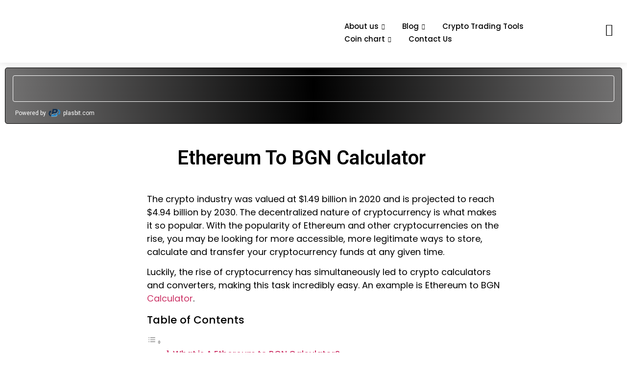

--- FILE ---
content_type: text/html; charset=UTF-8
request_url: https://cryptotradingtools.com/ethereum-to-bgn-calculator/
body_size: 24323
content:
<!doctype html>
<html lang="en-US" prefix="og: https://ogp.me/ns#">
<head>
	<meta charset="UTF-8">
	<meta name="viewport" content="width=device-width, initial-scale=1">
	<link rel="profile" href="//gmpg.org/xfn/11">
	
<!-- Search Engine Optimization by Rank Math - https://rankmath.com/ -->
<title>Ethereum To BGN Calculator | crypto trading tools</title><style id="rocket-critical-css">html{line-height:1.15;-webkit-text-size-adjust:100%}*,:after,:before{box-sizing:border-box}body{margin:0;font-family:-apple-system,BlinkMacSystemFont,Segoe UI,Roboto,Helvetica Neue,Arial,Noto Sans,sans-serif,Apple Color Emoji,Segoe UI Emoji,Segoe UI Symbol,Noto Color Emoji;font-size:1rem;font-weight:400;line-height:1.5;color:#333;background-color:#fff;-webkit-font-smoothing:antialiased;-moz-osx-font-smoothing:grayscale}h1,h2{margin-block-start:.5rem;margin-block-end:1rem;font-family:inherit;font-weight:500;line-height:1.2;color:inherit}h1{font-size:2.5rem}h2{font-size:2rem}p{margin-block-start:0;margin-block-end:.9rem}a{background-color:transparent;text-decoration:none;color:#c36}img{border-style:none;height:auto;max-width:100%}button{font-family:inherit;font-size:1rem;line-height:1.5;margin:0}button{overflow:visible}button{text-transform:none}[type=button],button{width:auto;-webkit-appearance:button}[type=button],button{display:inline-block;font-weight:400;color:#c36;text-align:center;white-space:nowrap;background-color:transparent;border:1px solid #c36;padding:.5rem 1rem;font-size:1rem;border-radius:3px}::-webkit-file-upload-button{-webkit-appearance:button;font:inherit}li,ol,ul{margin-block-start:0;margin-block-end:0;border:0;outline:0;font-size:100%;vertical-align:baseline;background:transparent}.aligncenter{clear:both;display:block;margin-left:auto;margin-right:auto}.screen-reader-text{clip:rect(1px,1px,1px,1px);height:1px;overflow:hidden;position:absolute!important;width:1px;word-wrap:normal!important}.screen-reader-text{position:absolute;top:-10000em;width:1px;height:1px;margin:-1px;padding:0;overflow:hidden;clip:rect(0,0,0,0);border:0}.elementor *,.elementor :after,.elementor :before{box-sizing:border-box}.elementor a{box-shadow:none;text-decoration:none}.elementor img{height:auto;max-width:100%;border:none;border-radius:0;box-shadow:none}.elementor-widget-wrap .elementor-element.elementor-widget__width-initial{max-width:100%}.elementor-element{--flex-direction:initial;--flex-wrap:initial;--justify-content:initial;--align-items:initial;--align-content:initial;--gap:initial;--flex-basis:initial;--flex-grow:initial;--flex-shrink:initial;--order:initial;--align-self:initial;flex-basis:var(--flex-basis);flex-grow:var(--flex-grow);flex-shrink:var(--flex-shrink);order:var(--order);align-self:var(--align-self)}:root{--page-title-display:block}.elementor-section{position:relative}.elementor-section .elementor-container{display:flex;margin-right:auto;margin-left:auto;position:relative}@media (max-width:1024px){.elementor-section .elementor-container{flex-wrap:wrap}}.elementor-section.elementor-section-boxed>.elementor-container{max-width:1140px}.elementor-widget-wrap{position:relative;width:100%;flex-wrap:wrap;align-content:flex-start}.elementor:not(.elementor-bc-flex-widget) .elementor-widget-wrap{display:flex}.elementor-widget-wrap>.elementor-element{width:100%}.elementor-widget{position:relative}.elementor-widget:not(:last-child){margin-bottom:20px}.elementor-column{position:relative;min-height:1px;display:flex}.elementor-column-gap-default>.elementor-column>.elementor-element-populated{padding:10px}@media (min-width:768px){.elementor-column.elementor-col-16{width:16.666%}.elementor-column.elementor-col-66{width:66.666%}.elementor-column.elementor-col-100{width:100%}}@media (max-width:767px){.elementor-column{width:100%}}.elementor-icon{display:inline-block;line-height:1;color:#69727d;font-size:50px;text-align:center}.elementor-icon i{width:1em;height:1em;position:relative;display:block}.elementor-icon i:before{position:absolute;left:50%;transform:translateX(-50%)}.elementor-element{--swiper-theme-color:#000;--swiper-navigation-size:44px;--swiper-pagination-bullet-size:6px;--swiper-pagination-bullet-horizontal-gap:6px}@media (max-width:767px){.elementor .elementor-hidden-mobile{display:none}}@media (min-width:768px) and (max-width:1024px){.elementor .elementor-hidden-tablet{display:none}}@font-face{font-family:elementskit;src:url(https://cryptotradingtools.com/wp-content/plugins/elementskit-lite/modules/elementskit-icon-pack/assets/fonts/elementskit.woff?y24e1e) format("woff");font-weight:400;font-style:normal;font-display:swap}.ekit-wid-con .icon,.ekit-wid-con .icon::before,.icon,.icon::before{font-family:elementskit!important;speak:none;font-style:normal;font-weight:400;font-variant:normal;text-transform:none;line-height:1;-webkit-font-smoothing:antialiased;-moz-osx-font-smoothing:grayscale}.ekit-wid-con .icon.icon-down-arrow1::before,.icon.icon-down-arrow1::before{content:"\e994"}:focus{outline:0}button::-moz-focus-inner{padding:0;border:0}.elementskit-menu-container{z-index:10000}.elementskit-dropdown li{position:relative}.elementskit-navbar-nav-default .elementskit-navbar-nav{padding-left:0;margin-bottom:0;list-style:none;margin-left:0}.elementskit-navbar-nav-default .elementskit-navbar-nav>li{position:relative}.elementskit-navbar-nav-default .elementskit-navbar-nav>li>a{height:100%;display:-webkit-box;display:-ms-flexbox;display:flex;-webkit-box-align:center;-ms-flex-align:center;align-items:center;text-decoration:none}.elementskit-navbar-nav-default .elementskit-navbar-nav>li.elementskit-megamenu-has{position:static}.elementskit-navbar-nav-default .elementskit-navbar-nav>li>a{text-transform:none;font-weight:500;letter-spacing:normal}.elementskit-navbar-nav-default .elementskit-dropdown{border-top:1px solid #dadada;border-left:1px solid #dadada;border-bottom:1px solid #dadada;border-right:1px solid #dadada;background-color:#f4f4f4;border-bottom-right-radius:0;border-bottom-left-radius:0;border-top-right-radius:0;border-top-left-radius:0;padding-left:0;list-style:none;opacity:0;visibility:hidden}.elementskit-navbar-nav-default .elementskit-submenu-panel>li>a{display:block;padding-top:15px;padding-left:10px;padding-bottom:15px;padding-right:10px;color:#000;font-weight:400;font-size:14px}.elementskit-navbar-nav-default .elementskit-megamenu-panel{width:100%}.elementskit-navbar-nav-default .elementskit-nav-identity-panel{display:none}.elementskit-navbar-nav-default .elementskit-menu-close{border:1px solid rgba(0,0,0,.5);color:rgba(51,51,51,.5);float:right;margin-top:20px;margin-left:20px;margin-right:20px;margin-bottom:20px}.elementskit-navbar-nav-default .elementskit-dropdown-has>a{position:relative}.elementskit-navbar-nav-default .elementskit-dropdown-has>a .elementskit-submenu-indicator{margin-left:6px;display:block;float:right;position:relative;font-size:11px}@media (max-width:1024px){.elementskit-navbar-nav-default .elementskit-dropdown-has>a .elementskit-submenu-indicator{padding:4px 15px}}.elementskit-navbar-nav-default .elementskit-dropdown-has>a .elementskit-submenu-indicator{font-weight:900;font-style:normal}.elementskit-navbar-nav-default.elementskit-menu-container{background:transparent;background:-webkit-gradient(linear,left bottom,left top,from(rgba(255,255,255,0)),to(rgba(255,255,255,0)));background:linear-gradient(0deg,rgba(255,255,255,0) 0,rgba(255,255,255,0) 100%);border-bottom-right-radius:0;border-bottom-left-radius:0;border-top-right-radius:0;border-top-left-radius:0;position:relative;height:100px;z-index:90000}.elementskit-navbar-nav-default .elementskit-dropdown{min-width:250px;margin-left:0}.elementskit-navbar-nav-default .elementskit-navbar-nav{height:100%;display:-webkit-box;display:-ms-flexbox;display:flex;-ms-flex-wrap:wrap;flex-wrap:wrap;-webkit-box-pack:start;-ms-flex-pack:start;justify-content:flex-start}.elementskit-navbar-nav-default .elementskit-navbar-nav>li>a{font-size:15px;color:#000;padding-left:15px;padding-right:15px}@media (min-width:1025px){.elementskit-navbar-nav-default .elementskit-dropdown{-webkit-box-shadow:0 10px 30px 0 rgba(45,45,45,.2);box-shadow:0 10px 30px 0 rgba(45,45,45,.2);position:absolute;top:100%;left:0;-webkit-transform:translateY(-10px);transform:translateY(-10px);max-height:none;z-index:999}.elementskit-navbar-nav-default .elementskit-megamenu-panel{-webkit-transform:translateY(-10px);transform:translateY(-10px);opacity:0;visibility:hidden;margin-left:0;position:absolute;left:0;top:100%;display:block;z-index:999}}@media (max-width:1024px){.ekit_menu_responsive_tablet>.elementskit-navbar-nav-default{background-color:#f7f7f7}.elementskit-navbar-nav-default.elementskit-menu-offcanvas-elements{width:100%;position:fixed;top:0;left:-100vw;height:100%;-webkit-box-shadow:0 10px 30px 0 transparent;box-shadow:0 10px 30px 0 transparent;overflow-y:auto;overflow-x:hidden;padding-top:0;padding-left:0;padding-right:0;display:-webkit-box;display:-ms-flexbox;display:flex;-webkit-box-orient:vertical;-webkit-box-direction:reverse;-ms-flex-direction:column-reverse;flex-direction:column-reverse;-webkit-box-pack:end;-ms-flex-pack:end;justify-content:flex-end}.elementskit-navbar-nav-default .elementskit-nav-identity-panel{display:block;position:relative;z-index:5;width:100%}.elementskit-navbar-nav-default .elementskit-nav-identity-panel .elementskit-site-title{float:left}.elementskit-navbar-nav-default .elementskit-nav-identity-panel .elementskit-menu-close{float:right}.elementskit-navbar-nav-default .elementskit-navbar-nav>li>a{color:#000;font-size:12px;padding-top:5px;padding-left:10px;padding-right:5px;padding-bottom:5px}.elementskit-navbar-nav-default .elementskit-submenu-panel>li>a{color:#000;font-size:12px;padding-top:7px;padding-left:7px;padding-right:7px;padding-bottom:7px}.elementskit-navbar-nav-default .elementskit-dropdown{display:block;border:0;margin-left:0}.elementskit-navbar-nav-default .elementskit-megamenu-panel{display:none}.elementskit-navbar-nav-default .elementskit-navbar-nav>.elementskit-dropdown-has>.elementskit-dropdown li a{padding-left:15px}}@media (min-width:1025px){.ekit-nav-dropdown-hover .elementskit-dropdown-has .elementskit-dropdown{-webkit-box-shadow:0 10px 30px 0 rgba(45,45,45,.2);box-shadow:0 10px 30px 0 rgba(45,45,45,.2);position:absolute;top:100%;left:0;-webkit-transform:translateY(-10px);transform:translateY(-10px);max-height:none;z-index:999}}@media only screen and (max-width:1024px) and (min-width:766px){.ekit_menu_responsive_tablet .elementskit-navbar-nav-default .elementskit-dropdown{display:none}.ekit_menu_responsive_tablet .elementskit-navbar-nav-default .elementskit-navbar-nav{overflow-y:auto}}.elementskit-menu-close,.elementskit-menu-hamburger{display:none}.elementskit-menu-hamburger{color:#000}@media (max-width:1024px){.elementskit-menu-overlay{display:block;position:fixed;z-index:14;top:0;left:-100%;height:100%;width:100%;background-color:rgba(51,51,51,.5);opacity:1;visibility:visible}.elementskit-menu-hamburger{border:1px solid rgba(0,0,0,.2);float:right}.elementskit-menu-hamburger .elementskit-menu-hamburger-icon{background-color:rgba(0,0,0,.5)}.elementskit-menu-close,.elementskit-menu-hamburger{padding:8px;background-color:transparent;border-radius:.25rem;position:relative;z-index:10;width:45px}.elementskit-menu-hamburger .elementskit-menu-hamburger-icon{height:1px;width:100%;display:block;margin-bottom:4px}.elementskit-menu-hamburger .elementskit-menu-hamburger-icon:last-child{margin-bottom:0}}.dropdown-item,.ekit-menu-nav-link{position:relative}.ekit-menu-nav-link>i{padding-right:5px}.elementskit-nav-logo{display:inline-block}@media (max-width:1024px){.elementor-widget-ekit-nav-menu{-webkit-animation:none!important;animation:none!important}.ekit-wid-con:not(.ekit_menu_responsive_mobile) .elementskit-navbar-nav{display:block}}@media (max-width:1024px){.elementskit-menu-close,.elementskit-menu-hamburger{display:block}.elementskit-menu-container{max-width:350px}.elementskit-menu-offcanvas-elements{height:100%!important;padding-bottom:10px}.elementskit-dropdown{position:relative;max-height:0;-webkit-box-shadow:none;box-shadow:none}.ekit_menu_responsive_tablet .elementskit-navbar-nav-default .elementskit-dropdown-has>a .elementskit-submenu-indicator{margin-left:auto}.ekit_menu_responsive_tablet .elementskit-submenu-indicator{-webkit-box-ordinal-group:3;-ms-flex-order:2;order:2;border:1px solid;border-radius:30px}}@media (max-width:767px){.ekit_menu_responsive_tablet .elementskit-navbar-nav-default .elementskit-dropdown{display:none}.ekit_menu_responsive_tablet .elementskit-navbar-nav-default .elementskit-navbar-nav{overflow-y:auto}}@media (min-width:1025px){.elementor-widget-ekit-nav-menu .elementskit-dropdown-menu-full_width .elementskit-megamenu-panel{width:100vw}}@media (min-width:1025px){.ekit_menu_responsive_tablet .ekit-nav-menu--overlay{display:none}}.ekit-wid-con .ekit-review-card--date,.ekit-wid-con .ekit-review-card--desc{grid-area:date}.ekit-wid-con .ekit-review-card--image{width:60px;height:60px;grid-area:thumbnail;min-width:60px;border-radius:50%;background-color:#eae9f7;display:-webkit-box;display:-ms-flexbox;display:flex;-webkit-box-pack:center;-ms-flex-pack:center;justify-content:center;-webkit-box-align:center;-ms-flex-align:center;align-items:center;padding:1rem;position:relative}.ekit-wid-con .ekit-review-card--thumbnail{grid-area:thumbnail;padding-right:1rem}.ekit-wid-con .ekit-review-card--name{grid-area:name;font-size:14px;font-weight:700;margin:0 0 .25rem}.ekit-wid-con .ekit-review-card--stars{grid-area:stars;color:#f4be28;font-size:13px;line-height:20px}.ekit-wid-con .ekit-review-card--comment{grid-area:comment;font-size:16px;line-height:22px;font-weight:400;color:#32323d}.ekit-wid-con .ekit-review-card--actions{grid-area:actions}.ekit-wid-con .ekit-review-card--posted-on{display:-webkit-box;display:-ms-flexbox;display:flex;grid-area:posted-on}.ekit-wid-con img:not([draggable]){max-width:100%;height:auto}.ekit-wid-con a,.ekit-wid-con button{text-decoration:none;outline:0}.ekit-wid-con a:visited{text-decoration:none;outline:0}.ekit-wid-con img{border:none;max-width:100%}.ekit-wid-con li,.ekit-wid-con ul{margin:0;padding:0}.ekit-wid-con .elementskit-navbar-nav-default.elementskit-menu-container{z-index:1000}.elementor-widget-container .ekit-wid-con a{text-decoration:none}.far{-moz-osx-font-smoothing:grayscale;-webkit-font-smoothing:antialiased;display:inline-block;font-style:normal;font-variant:normal;text-rendering:auto;line-height:1}.fa-bell:before{content:"\f0f3"}@font-face{font-family:"Font Awesome 5 Free";font-style:normal;font-weight:400;font-display:block;src:url(https://cryptotradingtools.com/wp-content/plugins/elementor/assets/lib/font-awesome/webfonts/fa-regular-400.eot);src:url(https://cryptotradingtools.com/wp-content/plugins/elementor/assets/lib/font-awesome/webfonts/fa-regular-400.eot?#iefix) format("embedded-opentype"),url(https://cryptotradingtools.com/wp-content/plugins/elementor/assets/lib/font-awesome/webfonts/fa-regular-400.woff2) format("woff2"),url(https://cryptotradingtools.com/wp-content/plugins/elementor/assets/lib/font-awesome/webfonts/fa-regular-400.woff) format("woff"),url(https://cryptotradingtools.com/wp-content/plugins/elementor/assets/lib/font-awesome/webfonts/fa-regular-400.ttf) format("truetype"),url(https://cryptotradingtools.com/wp-content/plugins/elementor/assets/lib/font-awesome/webfonts/fa-regular-400.svg#fontawesome) format("svg")}.far{font-family:"Font Awesome 5 Free";font-weight:400}</style>
<meta name="description" content="An Ethereum to BGN Calculator is one of the essential tools you should have as a crypto holder or investor - crypto trading tools"/>
<meta name="robots" content="follow, index, max-snippet:-1, max-video-preview:-1, max-image-preview:large"/>
<link rel="canonical" href="//cryptotradingtools.com/ethereum-to-bgn-calculator/" />
<meta property="og:locale" content="en_US" />
<meta property="og:type" content="article" />
<meta property="og:title" content="Ethereum To BGN Calculator | crypto trading tools" />
<meta property="og:description" content="An Ethereum to BGN Calculator is one of the essential tools you should have as a crypto holder or investor - crypto trading tools" />
<meta property="og:url" content="https://cryptotradingtools.com/ethereum-to-bgn-calculator/" />
<meta property="og:site_name" content="Crypto Trading Tools" />
<meta property="article:section" content="Uncategorized" />
<meta property="og:updated_time" content="2023-03-14T23:01:49+00:00" />
<meta property="og:image" content="https://cryptotradingtools.com/wp-content/uploads/2023/03/Ethereum.png" />
<meta property="og:image:secure_url" content="https://cryptotradingtools.com/wp-content/uploads/2023/03/Ethereum.png" />
<meta property="og:image:width" content="1020" />
<meta property="og:image:height" content="573" />
<meta property="og:image:alt" content="Ethereum To BGN Calculator" />
<meta property="og:image:type" content="image/png" />
<meta property="article:published_time" content="2023-03-14T22:59:49+00:00" />
<meta property="article:modified_time" content="2023-03-14T23:01:49+00:00" />
<meta name="twitter:card" content="summary_large_image" />
<meta name="twitter:title" content="Ethereum To BGN Calculator | crypto trading tools" />
<meta name="twitter:description" content="An Ethereum to BGN Calculator is one of the essential tools you should have as a crypto holder or investor - crypto trading tools" />
<meta name="twitter:image" content="https://cryptotradingtools.com/wp-content/uploads/2023/03/Ethereum.png" />
<meta name="twitter:label1" content="Written by" />
<meta name="twitter:data1" content="bar" />
<meta name="twitter:label2" content="Time to read" />
<meta name="twitter:data2" content="3 minutes" />
<script type="application/ld+json" class="rank-math-schema">{"@context":"https://schema.org","@graph":[{"@type":["Person","Organization"],"@id":"https://cryptotradingtools.com/#person","name":"Crypto Trading Tools","logo":{"@type":"ImageObject","@id":"https://cryptotradingtools.com/#logo","url":"http://cryptotradingtools.com/wp-content/uploads/2022/11/cropped-crypto-trading-tools-03-1-1.png","contentUrl":"http://cryptotradingtools.com/wp-content/uploads/2022/11/cropped-crypto-trading-tools-03-1-1.png","caption":"Crypto Trading Tools","inLanguage":"en-US","width":"300","height":"85"},"image":{"@type":"ImageObject","@id":"https://cryptotradingtools.com/#logo","url":"http://cryptotradingtools.com/wp-content/uploads/2022/11/cropped-crypto-trading-tools-03-1-1.png","contentUrl":"http://cryptotradingtools.com/wp-content/uploads/2022/11/cropped-crypto-trading-tools-03-1-1.png","caption":"Crypto Trading Tools","inLanguage":"en-US","width":"300","height":"85"}},{"@type":"WebSite","@id":"https://cryptotradingtools.com/#website","url":"https://cryptotradingtools.com","name":"Crypto Trading Tools","publisher":{"@id":"https://cryptotradingtools.com/#person"},"inLanguage":"en-US"},{"@type":"ImageObject","@id":"http://cryptotradingtools.com/wp-content/uploads/2023/03/Ethereum.png","url":"http://cryptotradingtools.com/wp-content/uploads/2023/03/Ethereum.png","width":"200","height":"200","inLanguage":"en-US"},{"@type":"BreadcrumbList","@id":"https://cryptotradingtools.com/ethereum-to-bgn-calculator/#breadcrumb","itemListElement":[{"@type":"ListItem","position":"1","item":{"@id":"http://cryptotradingtools.com","name":"Home"}},{"@type":"ListItem","position":"2","item":{"@id":"https://cryptotradingtools.com/ethereum-to-bgn-calculator/","name":"Ethereum To BGN Calculator"}}]},{"@type":"WebPage","@id":"https://cryptotradingtools.com/ethereum-to-bgn-calculator/#webpage","url":"https://cryptotradingtools.com/ethereum-to-bgn-calculator/","name":"Ethereum To BGN Calculator | crypto trading tools","datePublished":"2023-03-14T22:59:49+00:00","dateModified":"2023-03-14T23:01:49+00:00","isPartOf":{"@id":"https://cryptotradingtools.com/#website"},"primaryImageOfPage":{"@id":"http://cryptotradingtools.com/wp-content/uploads/2023/03/Ethereum.png"},"inLanguage":"en-US","breadcrumb":{"@id":"https://cryptotradingtools.com/ethereum-to-bgn-calculator/#breadcrumb"}},{"@type":"Person","@id":"https://cryptotradingtools.com/author/bar/","name":"bar","url":"https://cryptotradingtools.com/author/bar/","image":{"@type":"ImageObject","@id":"https://secure.gravatar.com/avatar/c9a510dcb9d07d4187ce47b575bcb6e3?s=96&amp;d=mm&amp;r=g","url":"https://secure.gravatar.com/avatar/c9a510dcb9d07d4187ce47b575bcb6e3?s=96&amp;d=mm&amp;r=g","caption":"bar","inLanguage":"en-US"},"sameAs":["http://cryptotradingtools.com"]},{"@type":"BlogPosting","headline":"Ethereum To BGN Calculator | crypto trading tools","keywords":"Ethereum To BGN Calculator","datePublished":"2023-03-14T22:59:49+00:00","dateModified":"2023-03-14T23:01:49+00:00","author":{"@id":"https://cryptotradingtools.com/author/bar/","name":"bar"},"publisher":{"@id":"https://cryptotradingtools.com/#person"},"description":"An Ethereum to BGN Calculator is one of the essential tools you should have as a crypto holder or investor - crypto trading tools","name":"Ethereum To BGN Calculator | crypto trading tools","@id":"https://cryptotradingtools.com/ethereum-to-bgn-calculator/#richSnippet","isPartOf":{"@id":"https://cryptotradingtools.com/ethereum-to-bgn-calculator/#webpage"},"image":{"@id":"http://cryptotradingtools.com/wp-content/uploads/2023/03/Ethereum.png"},"inLanguage":"en-US","mainEntityOfPage":{"@id":"https://cryptotradingtools.com/ethereum-to-bgn-calculator/#webpage"}}]}</script>
<!-- /Rank Math WordPress SEO plugin -->

<link href='//fonts.gstatic.com' crossorigin rel='preconnect' />
<link rel="alternate" type="application/rss+xml" title="crypto trading tools &raquo; Feed" href="//cryptotradingtools.com/feed/" />
<link rel="alternate" type="application/rss+xml" title="crypto trading tools &raquo; Comments Feed" href="//cryptotradingtools.com/comments/feed/" />
<link rel="alternate" type="application/rss+xml" title="crypto trading tools &raquo; Ethereum To BGN Calculator Comments Feed" href="//cryptotradingtools.com/ethereum-to-bgn-calculator/feed/" />
<style id='wp-emoji-styles-inline-css'>

	img.wp-smiley, img.emoji {
		display: inline !important;
		border: none !important;
		box-shadow: none !important;
		height: 1em !important;
		width: 1em !important;
		margin: 0 0.07em !important;
		vertical-align: -0.1em !important;
		background: none !important;
		padding: 0 !important;
	}
</style>
<style id='rank-math-toc-block-style-inline-css'>
.wp-block-rank-math-toc-block nav ol{counter-reset:item}.wp-block-rank-math-toc-block nav ol li{display:block}.wp-block-rank-math-toc-block nav ol li:before{content:counters(item, ".") ". ";counter-increment:item}

</style>
<style id='global-styles-inline-css'>
:root{--wp--preset--aspect-ratio--square: 1;--wp--preset--aspect-ratio--4-3: 4/3;--wp--preset--aspect-ratio--3-4: 3/4;--wp--preset--aspect-ratio--3-2: 3/2;--wp--preset--aspect-ratio--2-3: 2/3;--wp--preset--aspect-ratio--16-9: 16/9;--wp--preset--aspect-ratio--9-16: 9/16;--wp--preset--color--black: #000000;--wp--preset--color--cyan-bluish-gray: #abb8c3;--wp--preset--color--white: #ffffff;--wp--preset--color--pale-pink: #f78da7;--wp--preset--color--vivid-red: #cf2e2e;--wp--preset--color--luminous-vivid-orange: #ff6900;--wp--preset--color--luminous-vivid-amber: #fcb900;--wp--preset--color--light-green-cyan: #7bdcb5;--wp--preset--color--vivid-green-cyan: #00d084;--wp--preset--color--pale-cyan-blue: #8ed1fc;--wp--preset--color--vivid-cyan-blue: #0693e3;--wp--preset--color--vivid-purple: #9b51e0;--wp--preset--gradient--vivid-cyan-blue-to-vivid-purple: linear-gradient(135deg,rgba(6,147,227,1) 0%,rgb(155,81,224) 100%);--wp--preset--gradient--light-green-cyan-to-vivid-green-cyan: linear-gradient(135deg,rgb(122,220,180) 0%,rgb(0,208,130) 100%);--wp--preset--gradient--luminous-vivid-amber-to-luminous-vivid-orange: linear-gradient(135deg,rgba(252,185,0,1) 0%,rgba(255,105,0,1) 100%);--wp--preset--gradient--luminous-vivid-orange-to-vivid-red: linear-gradient(135deg,rgba(255,105,0,1) 0%,rgb(207,46,46) 100%);--wp--preset--gradient--very-light-gray-to-cyan-bluish-gray: linear-gradient(135deg,rgb(238,238,238) 0%,rgb(169,184,195) 100%);--wp--preset--gradient--cool-to-warm-spectrum: linear-gradient(135deg,rgb(74,234,220) 0%,rgb(151,120,209) 20%,rgb(207,42,186) 40%,rgb(238,44,130) 60%,rgb(251,105,98) 80%,rgb(254,248,76) 100%);--wp--preset--gradient--blush-light-purple: linear-gradient(135deg,rgb(255,206,236) 0%,rgb(152,150,240) 100%);--wp--preset--gradient--blush-bordeaux: linear-gradient(135deg,rgb(254,205,165) 0%,rgb(254,45,45) 50%,rgb(107,0,62) 100%);--wp--preset--gradient--luminous-dusk: linear-gradient(135deg,rgb(255,203,112) 0%,rgb(199,81,192) 50%,rgb(65,88,208) 100%);--wp--preset--gradient--pale-ocean: linear-gradient(135deg,rgb(255,245,203) 0%,rgb(182,227,212) 50%,rgb(51,167,181) 100%);--wp--preset--gradient--electric-grass: linear-gradient(135deg,rgb(202,248,128) 0%,rgb(113,206,126) 100%);--wp--preset--gradient--midnight: linear-gradient(135deg,rgb(2,3,129) 0%,rgb(40,116,252) 100%);--wp--preset--font-size--small: 13px;--wp--preset--font-size--medium: 20px;--wp--preset--font-size--large: 36px;--wp--preset--font-size--x-large: 42px;--wp--preset--spacing--20: 0.44rem;--wp--preset--spacing--30: 0.67rem;--wp--preset--spacing--40: 1rem;--wp--preset--spacing--50: 1.5rem;--wp--preset--spacing--60: 2.25rem;--wp--preset--spacing--70: 3.38rem;--wp--preset--spacing--80: 5.06rem;--wp--preset--shadow--natural: 6px 6px 9px rgba(0, 0, 0, 0.2);--wp--preset--shadow--deep: 12px 12px 50px rgba(0, 0, 0, 0.4);--wp--preset--shadow--sharp: 6px 6px 0px rgba(0, 0, 0, 0.2);--wp--preset--shadow--outlined: 6px 6px 0px -3px rgba(255, 255, 255, 1), 6px 6px rgba(0, 0, 0, 1);--wp--preset--shadow--crisp: 6px 6px 0px rgba(0, 0, 0, 1);}:root { --wp--style--global--content-size: 800px;--wp--style--global--wide-size: 1200px; }:where(body) { margin: 0; }.wp-site-blocks > .alignleft { float: left; margin-right: 2em; }.wp-site-blocks > .alignright { float: right; margin-left: 2em; }.wp-site-blocks > .aligncenter { justify-content: center; margin-left: auto; margin-right: auto; }:where(.wp-site-blocks) > * { margin-block-start: 24px; margin-block-end: 0; }:where(.wp-site-blocks) > :first-child { margin-block-start: 0; }:where(.wp-site-blocks) > :last-child { margin-block-end: 0; }:root { --wp--style--block-gap: 24px; }:root :where(.is-layout-flow) > :first-child{margin-block-start: 0;}:root :where(.is-layout-flow) > :last-child{margin-block-end: 0;}:root :where(.is-layout-flow) > *{margin-block-start: 24px;margin-block-end: 0;}:root :where(.is-layout-constrained) > :first-child{margin-block-start: 0;}:root :where(.is-layout-constrained) > :last-child{margin-block-end: 0;}:root :where(.is-layout-constrained) > *{margin-block-start: 24px;margin-block-end: 0;}:root :where(.is-layout-flex){gap: 24px;}:root :where(.is-layout-grid){gap: 24px;}.is-layout-flow > .alignleft{float: left;margin-inline-start: 0;margin-inline-end: 2em;}.is-layout-flow > .alignright{float: right;margin-inline-start: 2em;margin-inline-end: 0;}.is-layout-flow > .aligncenter{margin-left: auto !important;margin-right: auto !important;}.is-layout-constrained > .alignleft{float: left;margin-inline-start: 0;margin-inline-end: 2em;}.is-layout-constrained > .alignright{float: right;margin-inline-start: 2em;margin-inline-end: 0;}.is-layout-constrained > .aligncenter{margin-left: auto !important;margin-right: auto !important;}.is-layout-constrained > :where(:not(.alignleft):not(.alignright):not(.alignfull)){max-width: var(--wp--style--global--content-size);margin-left: auto !important;margin-right: auto !important;}.is-layout-constrained > .alignwide{max-width: var(--wp--style--global--wide-size);}body .is-layout-flex{display: flex;}.is-layout-flex{flex-wrap: wrap;align-items: center;}.is-layout-flex > :is(*, div){margin: 0;}body .is-layout-grid{display: grid;}.is-layout-grid > :is(*, div){margin: 0;}body{padding-top: 0px;padding-right: 0px;padding-bottom: 0px;padding-left: 0px;}a:where(:not(.wp-element-button)){text-decoration: underline;}:root :where(.wp-element-button, .wp-block-button__link){background-color: #32373c;border-width: 0;color: #fff;font-family: inherit;font-size: inherit;line-height: inherit;padding: calc(0.667em + 2px) calc(1.333em + 2px);text-decoration: none;}.has-black-color{color: var(--wp--preset--color--black) !important;}.has-cyan-bluish-gray-color{color: var(--wp--preset--color--cyan-bluish-gray) !important;}.has-white-color{color: var(--wp--preset--color--white) !important;}.has-pale-pink-color{color: var(--wp--preset--color--pale-pink) !important;}.has-vivid-red-color{color: var(--wp--preset--color--vivid-red) !important;}.has-luminous-vivid-orange-color{color: var(--wp--preset--color--luminous-vivid-orange) !important;}.has-luminous-vivid-amber-color{color: var(--wp--preset--color--luminous-vivid-amber) !important;}.has-light-green-cyan-color{color: var(--wp--preset--color--light-green-cyan) !important;}.has-vivid-green-cyan-color{color: var(--wp--preset--color--vivid-green-cyan) !important;}.has-pale-cyan-blue-color{color: var(--wp--preset--color--pale-cyan-blue) !important;}.has-vivid-cyan-blue-color{color: var(--wp--preset--color--vivid-cyan-blue) !important;}.has-vivid-purple-color{color: var(--wp--preset--color--vivid-purple) !important;}.has-black-background-color{background-color: var(--wp--preset--color--black) !important;}.has-cyan-bluish-gray-background-color{background-color: var(--wp--preset--color--cyan-bluish-gray) !important;}.has-white-background-color{background-color: var(--wp--preset--color--white) !important;}.has-pale-pink-background-color{background-color: var(--wp--preset--color--pale-pink) !important;}.has-vivid-red-background-color{background-color: var(--wp--preset--color--vivid-red) !important;}.has-luminous-vivid-orange-background-color{background-color: var(--wp--preset--color--luminous-vivid-orange) !important;}.has-luminous-vivid-amber-background-color{background-color: var(--wp--preset--color--luminous-vivid-amber) !important;}.has-light-green-cyan-background-color{background-color: var(--wp--preset--color--light-green-cyan) !important;}.has-vivid-green-cyan-background-color{background-color: var(--wp--preset--color--vivid-green-cyan) !important;}.has-pale-cyan-blue-background-color{background-color: var(--wp--preset--color--pale-cyan-blue) !important;}.has-vivid-cyan-blue-background-color{background-color: var(--wp--preset--color--vivid-cyan-blue) !important;}.has-vivid-purple-background-color{background-color: var(--wp--preset--color--vivid-purple) !important;}.has-black-border-color{border-color: var(--wp--preset--color--black) !important;}.has-cyan-bluish-gray-border-color{border-color: var(--wp--preset--color--cyan-bluish-gray) !important;}.has-white-border-color{border-color: var(--wp--preset--color--white) !important;}.has-pale-pink-border-color{border-color: var(--wp--preset--color--pale-pink) !important;}.has-vivid-red-border-color{border-color: var(--wp--preset--color--vivid-red) !important;}.has-luminous-vivid-orange-border-color{border-color: var(--wp--preset--color--luminous-vivid-orange) !important;}.has-luminous-vivid-amber-border-color{border-color: var(--wp--preset--color--luminous-vivid-amber) !important;}.has-light-green-cyan-border-color{border-color: var(--wp--preset--color--light-green-cyan) !important;}.has-vivid-green-cyan-border-color{border-color: var(--wp--preset--color--vivid-green-cyan) !important;}.has-pale-cyan-blue-border-color{border-color: var(--wp--preset--color--pale-cyan-blue) !important;}.has-vivid-cyan-blue-border-color{border-color: var(--wp--preset--color--vivid-cyan-blue) !important;}.has-vivid-purple-border-color{border-color: var(--wp--preset--color--vivid-purple) !important;}.has-vivid-cyan-blue-to-vivid-purple-gradient-background{background: var(--wp--preset--gradient--vivid-cyan-blue-to-vivid-purple) !important;}.has-light-green-cyan-to-vivid-green-cyan-gradient-background{background: var(--wp--preset--gradient--light-green-cyan-to-vivid-green-cyan) !important;}.has-luminous-vivid-amber-to-luminous-vivid-orange-gradient-background{background: var(--wp--preset--gradient--luminous-vivid-amber-to-luminous-vivid-orange) !important;}.has-luminous-vivid-orange-to-vivid-red-gradient-background{background: var(--wp--preset--gradient--luminous-vivid-orange-to-vivid-red) !important;}.has-very-light-gray-to-cyan-bluish-gray-gradient-background{background: var(--wp--preset--gradient--very-light-gray-to-cyan-bluish-gray) !important;}.has-cool-to-warm-spectrum-gradient-background{background: var(--wp--preset--gradient--cool-to-warm-spectrum) !important;}.has-blush-light-purple-gradient-background{background: var(--wp--preset--gradient--blush-light-purple) !important;}.has-blush-bordeaux-gradient-background{background: var(--wp--preset--gradient--blush-bordeaux) !important;}.has-luminous-dusk-gradient-background{background: var(--wp--preset--gradient--luminous-dusk) !important;}.has-pale-ocean-gradient-background{background: var(--wp--preset--gradient--pale-ocean) !important;}.has-electric-grass-gradient-background{background: var(--wp--preset--gradient--electric-grass) !important;}.has-midnight-gradient-background{background: var(--wp--preset--gradient--midnight) !important;}.has-small-font-size{font-size: var(--wp--preset--font-size--small) !important;}.has-medium-font-size{font-size: var(--wp--preset--font-size--medium) !important;}.has-large-font-size{font-size: var(--wp--preset--font-size--large) !important;}.has-x-large-font-size{font-size: var(--wp--preset--font-size--x-large) !important;}
:root :where(.wp-block-pullquote){font-size: 1.5em;line-height: 1.6;}
</style>
<style id='dominant-color-styles-inline-css'>
img[data-dominant-color]:not(.has-transparency) { background-color: var(--dominant-color); }
</style>
<link rel='preload'  href='//cryptotradingtools.com/wp-content/plugins/wp-data-access/public/../assets/css/wpda_public.css?ver=5.5.11' data-rocket-async="style" as="style" onload="this.onload=null;this.rel='stylesheet'" media='all' />
<link rel='preload'  href='//cryptotradingtools.com/wp-content/plugins/easy-table-of-contents/assets/css/screen.min.css?ver=2.0.69' data-rocket-async="style" as="style" onload="this.onload=null;this.rel='stylesheet'" media='all' />
<style id='ez-toc-inline-css'>
div#ez-toc-container .ez-toc-title {font-size: 120%;}div#ez-toc-container .ez-toc-title {font-weight: 500;}div#ez-toc-container ul li {font-size: 95%;}div#ez-toc-container ul li {font-weight: 500;}div#ez-toc-container nav ul ul li {font-size: 90%;}
.ez-toc-container-direction {direction: ltr;}.ez-toc-counter ul{counter-reset: item ;}.ez-toc-counter nav ul li a::before {content: counters(item, '.', decimal) '. ';display: inline-block;counter-increment: item;flex-grow: 0;flex-shrink: 0;margin-right: .2em; float: left; }.ez-toc-widget-direction {direction: ltr;}.ez-toc-widget-container ul{counter-reset: item ;}.ez-toc-widget-container nav ul li a::before {content: counters(item, '.', decimal) '. ';display: inline-block;counter-increment: item;flex-grow: 0;flex-shrink: 0;margin-right: .2em; float: left; }
</style>
<link rel='preload'  href='//cryptotradingtools.com/wp-content/themes/hello-elementor/assets/css/reset.css?ver=3.4.5' data-rocket-async="style" as="style" onload="this.onload=null;this.rel='stylesheet'" media='all' />
<link rel='preload'  href='//cryptotradingtools.com/wp-content/themes/hello-elementor/assets/css/theme.css?ver=3.4.5' data-rocket-async="style" as="style" onload="this.onload=null;this.rel='stylesheet'" media='all' />
<link rel='preload'  href='//cryptotradingtools.com/wp-content/themes/hello-elementor/assets/css/header-footer.css?ver=3.4.5' data-rocket-async="style" as="style" onload="this.onload=null;this.rel='stylesheet'" media='all' />
<link rel='preload'  href='//cryptotradingtools.com/wp-content/plugins/elementor/assets/lib/eicons/css/elementor-icons.min.css?ver=5.30.0' data-rocket-async="style" as="style" onload="this.onload=null;this.rel='stylesheet'" media='all' />
<link rel='preload'  href='//cryptotradingtools.com/wp-content/plugins/elementor/assets/css/frontend-lite.min.css?ver=3.23.4' data-rocket-async="style" as="style" onload="this.onload=null;this.rel='stylesheet'" media='all' />
<link rel='preload'  href='//cryptotradingtools.com/wp-content/plugins/elementor/assets/lib/swiper/v8/css/swiper.min.css?ver=8.4.5' data-rocket-async="style" as="style" onload="this.onload=null;this.rel='stylesheet'" media='all' />
<link rel='preload'  href='//cryptotradingtools.com/wp-content/uploads/elementor/css/post-5.css?ver=1725187321' data-rocket-async="style" as="style" onload="this.onload=null;this.rel='stylesheet'" media='all' />
<link rel='preload'  href='//cryptotradingtools.com/wp-content/plugins/elementor-pro/assets/css/frontend-lite.min.css?ver=3.23.3' data-rocket-async="style" as="style" onload="this.onload=null;this.rel='stylesheet'" media='all' />
<link rel='preload'  href='//cryptotradingtools.com/wp-content/plugins/ultimate-elementor/assets/min-css/uael-frontend.min.css?ver=1.36.36' data-rocket-async="style" as="style" onload="this.onload=null;this.rel='stylesheet'" media='all' />
<link rel='preload'  href='//cryptotradingtools.com/wp-content/uploads/elementor/css/global.css?ver=1725187324' data-rocket-async="style" as="style" onload="this.onload=null;this.rel='stylesheet'" media='all' />
<link rel='preload'  href='//cryptotradingtools.com/wp-content/uploads/elementor/css/post-4850.css?ver=1725442571' data-rocket-async="style" as="style" onload="this.onload=null;this.rel='stylesheet'" media='all' />
<link rel='preload'  href='//cryptotradingtools.com/wp-content/uploads/elementor/css/post-627.css?ver=1725187326' data-rocket-async="style" as="style" onload="this.onload=null;this.rel='stylesheet'" media='all' />
<link rel='preload'  href='//cryptotradingtools.com/wp-content/uploads/elementor/css/post-243.css?ver=1725187326' data-rocket-async="style" as="style" onload="this.onload=null;this.rel='stylesheet'" media='all' />
<link rel='preload'  href='//cryptotradingtools.com/wp-content/plugins/elementskit-lite/modules/elementskit-icon-pack/assets/css/ekiticons.css?ver=3.2.6' data-rocket-async="style" as="style" onload="this.onload=null;this.rel='stylesheet'" media='all' />
<link rel='preload'  href='//cryptotradingtools.com/wp-content/plugins/elementskit-lite/widgets/init/assets/css/widget-styles.css?ver=3.2.6' data-rocket-async="style" as="style" onload="this.onload=null;this.rel='stylesheet'" media='all' />
<link rel='preload'  href='//cryptotradingtools.com/wp-content/plugins/elementskit-lite/widgets/init/assets/css/responsive.css?ver=3.2.6' data-rocket-async="style" as="style" onload="this.onload=null;this.rel='stylesheet'" media='all' />
<style id='rocket-lazyload-inline-css'>
.rll-youtube-player{position:relative;padding-bottom:56.23%;height:0;overflow:hidden;max-width:100%;}.rll-youtube-player iframe{position:absolute;top:0;left:0;width:100%;height:100%;z-index:100;background:0 0}.rll-youtube-player img{bottom:0;display:block;left:0;margin:auto;max-width:100%;width:100%;position:absolute;right:0;top:0;border:none;height:auto;cursor:pointer;-webkit-transition:.4s all;-moz-transition:.4s all;transition:.4s all}.rll-youtube-player img:hover{-webkit-filter:brightness(75%)}.rll-youtube-player .play{height:72px;width:72px;left:50%;top:50%;margin-left:-36px;margin-top:-36px;position:absolute;background:url(https://cryptotradingtools.com/wp-content/plugins/wp-rocket/assets/img/youtube.png) no-repeat;cursor:pointer}.wp-has-aspect-ratio .rll-youtube-player{position:absolute;padding-bottom:0;width:100%;height:100%;top:0;bottom:0;left:0;right:0}
</style>
<link rel='preload'  href='//fonts.googleapis.com/css?family=Roboto%3A100%2C100italic%2C200%2C200italic%2C300%2C300italic%2C400%2C400italic%2C500%2C500italic%2C600%2C600italic%2C700%2C700italic%2C800%2C800italic%2C900%2C900italic%7CRoboto+Slab%3A100%2C100italic%2C200%2C200italic%2C300%2C300italic%2C400%2C400italic%2C500%2C500italic%2C600%2C600italic%2C700%2C700italic%2C800%2C800italic%2C900%2C900italic%7CPoppins%3A100%2C100italic%2C200%2C200italic%2C300%2C300italic%2C400%2C400italic%2C500%2C500italic%2C600%2C600italic%2C700%2C700italic%2C800%2C800italic%2C900%2C900italic&#038;display=swap&#038;ver=6.6.4' data-rocket-async="style" as="style" onload="this.onload=null;this.rel='stylesheet'" media='all' />
<link rel='preload'  href='//cryptotradingtools.com/wp-content/plugins/elementor/assets/lib/font-awesome/css/fontawesome.min.css?ver=5.15.3' data-rocket-async="style" as="style" onload="this.onload=null;this.rel='stylesheet'" media='all' />
<link rel='preload'  href='//cryptotradingtools.com/wp-content/plugins/elementor/assets/lib/font-awesome/css/regular.min.css?ver=5.15.3' data-rocket-async="style" as="style" onload="this.onload=null;this.rel='stylesheet'" media='all' />
<link rel="preconnect" href="//fonts.gstatic.com/" crossorigin><script src="//cryptotradingtools.com/wp-includes/js/jquery/jquery.min.js?ver=3.7.1" id="jquery-core-js"></script>
<script src="//cryptotradingtools.com/wp-includes/js/underscore.min.js?ver=1.13.4" id="underscore-js" defer></script>
<script src="//cryptotradingtools.com/wp-includes/js/backbone.min.js?ver=1.5.0" id="backbone-js" defer></script>
<script id="wp-api-request-js-extra">
var wpApiSettings = {"root":"https:\/\/cryptotradingtools.com\/wp-json\/","nonce":"b63c59ad1f","versionString":"wp\/v2\/"};
</script>
<script src="//cryptotradingtools.com/wp-includes/js/api-request.min.js?ver=6.6.4" id="wp-api-request-js" defer></script>
<script src="//cryptotradingtools.com/wp-includes/js/wp-api.min.js?ver=6.6.4" id="wp-api-js" defer></script>
<script id="wpda_rest_api-js-extra">
var wpdaApiSettings = {"path":"wpda"};
</script>
<script src="//cryptotradingtools.com/wp-content/plugins/wp-data-access/public/../assets/js/wpda_rest_api.js?ver=5.5.11" id="wpda_rest_api-js" defer></script>
<link rel="https://api.w.org/" href="//cryptotradingtools.com/wp-json/" /><link rel="alternate" title="JSON" type="application/json" href="//cryptotradingtools.com/wp-json/wp/v2/posts/4850" /><link rel="EditURI" type="application/rsd+xml" title="RSD" href="//cryptotradingtools.com/xmlrpc.php?rsd" />
<meta name="generator" content="WordPress 6.6.4" />
<link rel='shortlink' href='//cryptotradingtools.com/?p=4850' />
<meta name="generator" content="dominant-color-images 1.1.1">
<meta name="generator" content="performance-lab 3.4.0; plugins: dominant-color-images, embed-optimizer, image-prioritizer, performant-translations, speculation-rules, webp-uploads">
<meta name="generator" content="performant-translations 1.2.0">

		<script>

			jQuery(window).on('elementor/frontend/init', function () {
				var previewIframe = jQuery('#elementor-preview-iframe').get(0);

				// Attach a load event listener to the preview iframe
				jQuery(previewIframe).on('load', function () {
					var tpg_selector = tpg_str_rev("nottub-tropmi-gpttr nottub-aera-noitces-dda-rotnemele");

					var logo = "https://cryptotradingtools.com/wp-content/plugins/the-post-grid";
					var log_path = "/assets/images/icon-40x40.svg"; //tpg_str_rev("gvs.04x04-noci/segami/stessa/");

					jQuery('<div class="' + tpg_selector + '" style="vertical-align: bottom;margin-left: 5px;"><img src="' + logo + log_path + '" alt="TPG"/></div>').insertBefore(".elementor-add-section-drag-title");
				});

			});
		</script>
		<style>
			:root {
				--tpg-primary-color: #0d6efd;
				--tpg-secondary-color: #0654c4;
				--tpg-primary-light: #c4d0ff
			}

					</style>

		<meta name="generator" content="webp-uploads 2.1.0">
<meta name="generator" content="image-prioritizer 0.1.3">
<meta name="generator" content="optimization-detective 0.5.0">
<meta name="generator" content="speculation-rules 1.3.1">
<meta name="generator" content="Elementor 3.23.4; features: e_optimized_css_loading, e_lazyload; settings: css_print_method-external, google_font-enabled, font_display-auto">
<meta name="generator" content="embed-optimizer 0.2.0">
			<style>
				.e-con.e-parent:nth-of-type(n+4):not(.e-lazyloaded):not(.e-no-lazyload),
				.e-con.e-parent:nth-of-type(n+4):not(.e-lazyloaded):not(.e-no-lazyload) * {
					background-image: none !important;
				}
				@media screen and (max-height: 1024px) {
					.e-con.e-parent:nth-of-type(n+3):not(.e-lazyloaded):not(.e-no-lazyload),
					.e-con.e-parent:nth-of-type(n+3):not(.e-lazyloaded):not(.e-no-lazyload) * {
						background-image: none !important;
					}
				}
				@media screen and (max-height: 640px) {
					.e-con.e-parent:nth-of-type(n+2):not(.e-lazyloaded):not(.e-no-lazyload),
					.e-con.e-parent:nth-of-type(n+2):not(.e-lazyloaded):not(.e-no-lazyload) * {
						background-image: none !important;
					}
				}
			</style>
			<link rel="icon" href="//cryptotradingtools.com/wp-content/uploads/2022/11/cropped-crypto-trading-tools-03-32x32.png" sizes="32x32" />
<link rel="icon" href="//cryptotradingtools.com/wp-content/uploads/2022/11/cropped-crypto-trading-tools-03-192x192.png" sizes="192x192" />
<link rel="apple-touch-icon" href="//cryptotradingtools.com/wp-content/uploads/2022/11/cropped-crypto-trading-tools-03-180x180.png" />
<meta name="msapplication-TileImage" content="https://cryptotradingtools.com/wp-content/uploads/2022/11/cropped-crypto-trading-tools-03-270x270.png" />
		<style id="wp-custom-css">
			html,
body{
  width:100%;
  overflow-x:hidden;
}		</style>
		<noscript><style id="rocket-lazyload-nojs-css">.rll-youtube-player, [data-lazy-src]{display:none !important;}</style></noscript><script>
/*! loadCSS rel=preload polyfill. [c]2017 Filament Group, Inc. MIT License */
(function(w){"use strict";if(!w.loadCSS){w.loadCSS=function(){}}
var rp=loadCSS.relpreload={};rp.support=(function(){var ret;try{ret=w.document.createElement("link").relList.supports("preload")}catch(e){ret=!1}
return function(){return ret}})();rp.bindMediaToggle=function(link){var finalMedia=link.media||"all";function enableStylesheet(){link.media=finalMedia}
if(link.addEventListener){link.addEventListener("load",enableStylesheet)}else if(link.attachEvent){link.attachEvent("onload",enableStylesheet)}
setTimeout(function(){link.rel="stylesheet";link.media="only x"});setTimeout(enableStylesheet,3000)};rp.poly=function(){if(rp.support()){return}
var links=w.document.getElementsByTagName("link");for(var i=0;i<links.length;i++){var link=links[i];if(link.rel==="preload"&&link.getAttribute("as")==="style"&&!link.getAttribute("data-loadcss")){link.setAttribute("data-loadcss",!0);rp.bindMediaToggle(link)}}};if(!rp.support()){rp.poly();var run=w.setInterval(rp.poly,500);if(w.addEventListener){w.addEventListener("load",function(){rp.poly();w.clearInterval(run)})}else if(w.attachEvent){w.attachEvent("onload",function(){rp.poly();w.clearInterval(run)})}}
if(typeof exports!=="undefined"){exports.loadCSS=loadCSS}
else{w.loadCSS=loadCSS}}(typeof global!=="undefined"?global:this))
</script></head>
<body class="post-template-default single single-post postid-4850 single-format-standard wp-custom-logo wp-embed-responsive rttpg rttpg-7.7.12 radius-frontend rttpg-body-wrap hello-elementor-default elementor-default elementor-template-full-width elementor-kit-5 elementor-page elementor-page-4850">


<a class="skip-link screen-reader-text" href="#content">Skip to content</a>

		<div data-elementor-type="header" data-elementor-id="627" class="elementor elementor-627 elementor-location-header" data-elementor-post-type="elementor_library">
					<section class="elementor-section elementor-top-section elementor-element elementor-element-88c9d70 elementor-section-content-middle elementor-section-boxed elementor-section-height-default elementor-section-height-default" data-id="88c9d70" data-element_type="section" data-settings="{&quot;background_background&quot;:&quot;classic&quot;}">
						<div class="elementor-container elementor-column-gap-no">
					<div class="elementor-column elementor-col-16 elementor-top-column elementor-element elementor-element-79be9673" data-id="79be9673" data-element_type="column">
			<div class="elementor-widget-wrap elementor-element-populated">
						<div class="elementor-element elementor-element-1f189e1a elementor-widget elementor-widget-image" data-id="1f189e1a" data-element_type="widget" data-widget_type="image.default">
				<div class="elementor-widget-container">
			<style>/*! elementor - v3.23.0 - 05-08-2024 */
.elementor-widget-image{text-align:center}.elementor-widget-image a{display:inline-block}.elementor-widget-image a img[src$=".svg"]{width:48px}.elementor-widget-image img{vertical-align:middle;display:inline-block}</style>											<a href="https://cryptotradingtools.com/">
							<img data-od-unknown-tag data-od-xpath="/*[1][self::HTML]/*[2][self::BODY]/*[2][self::DIV]/*[1][self::SECTION]/*[1][self::DIV]/*[1][self::DIV]/*[1][self::DIV]/*[1][self::DIV]/*[1][self::DIV]/*[2][self::A]/*[1][self::IMG]" width="300" height="98" src="data:image/svg+xml,%3Csvg%20xmlns='http://www.w3.org/2000/svg'%20viewBox='0%200%20300%2098'%3E%3C/svg%3E" class="attachment-large size-large wp-image-794" alt="crypto trading tools logo" data-lazy-src="//cryptotradingtools.com/wp-content/uploads/2022/11/crypto-trading-tools-06.png" /><noscript><img data-od-unknown-tag data-od-xpath="/*[1][self::HTML]/*[2][self::BODY]/*[2][self::DIV]/*[1][self::SECTION]/*[1][self::DIV]/*[1][self::DIV]/*[1][self::DIV]/*[1][self::DIV]/*[1][self::DIV]/*[2][self::A]/*[1][self::IMG]" width="300" height="98" src="//cryptotradingtools.com/wp-content/uploads/2022/11/crypto-trading-tools-06.png" class="attachment-large size-large wp-image-794" alt="crypto trading tools logo" /></noscript>								</a>
													</div>
				</div>
					</div>
		</div>
				<div class="elementor-column elementor-col-66 elementor-top-column elementor-element elementor-element-1c2ffd26" data-id="1c2ffd26" data-element_type="column">
			<div class="elementor-widget-wrap elementor-element-populated">
						<div class="elementor-element elementor-element-3ebde854 elementor-widget__width-initial elementor-widget elementor-widget-ekit-nav-menu" data-id="3ebde854" data-element_type="widget" data-widget_type="ekit-nav-menu.default">
				<div class="elementor-widget-container">
			<div class="ekit-wid-con ekit_menu_responsive_tablet" data-hamburger-icon="" data-hamburger-icon-type="icon" data-responsive-breakpoint="1024">            <button class="elementskit-menu-hamburger elementskit-menu-toggler"  type="button" aria-label="hamburger-icon">
                                    <span class="elementskit-menu-hamburger-icon"></span><span class="elementskit-menu-hamburger-icon"></span><span class="elementskit-menu-hamburger-icon"></span>
                            </button>
            <div id="ekit-megamenu-main-menu" class="elementskit-menu-container elementskit-menu-offcanvas-elements elementskit-navbar-nav-default ekit-nav-menu-one-page-no ekit-nav-dropdown-hover"><ul id="menu-main-menu" class="elementskit-navbar-nav elementskit-menu-po-left submenu-click-on-icon"><li id="menu-item-188" class="menu-item menu-item-type-post_type menu-item-object-page menu-item-has-children menu-item-188 nav-item elementskit-dropdown-has relative_position elementskit-dropdown-menu-default_width elementskit-mobile-builder-content" data-vertical-menu=750px><a href="https://cryptotradingtools.com/about-us/" class="ekit-menu-nav-link ekit-menu-dropdown-toggle">About us<i aria-hidden="true" class="icon icon-down-arrow1 elementskit-submenu-indicator"></i></a>
<ul class="elementskit-dropdown elementskit-submenu-panel">
	<li id="menu-item-15974" class="menu-item menu-item-type-post_type menu-item-object-page menu-item-15974 nav-item elementskit-mobile-builder-content" data-vertical-menu=750px><a href="https://cryptotradingtools.com/meet-our-writers/" class=" dropdown-item">Meet Our Writers</a></ul>
</li>
<li id="menu-item-618" class="menu-item menu-item-type-custom menu-item-object-custom menu-item-618 nav-item elementskit-dropdown-has top_position elementskit-dropdown-menu-full_width elementskit-megamenu-has elementskit-mobile-builder-content" data-vertical-menu=""><a href="https://cryptotradingtools.com/blog/" class="ekit-menu-nav-link">Blog<i aria-hidden="true" class="icon icon-down-arrow1 elementskit-submenu-indicator"></i></a><div class="elementskit-megamenu-panel"><div class="megamenu-ajax-load" data-id="620"></div></div></li>
<li id="menu-item-190" class="menu-item menu-item-type-post_type menu-item-object-page menu-item-190 nav-item elementskit-mobile-builder-content" data-vertical-menu=750px><a href="https://cryptotradingtools.com/crypto-trading-tools/" class="ekit-menu-nav-link">Crypto Trading Tools</a></li>
<li id="menu-item-3773" class="menu-item menu-item-type-custom menu-item-object-custom menu-item-has-children menu-item-3773 nav-item elementskit-dropdown-has relative_position elementskit-dropdown-menu-default_width elementskit-mobile-builder-content" data-vertical-menu=750px><a href="#" class="ekit-menu-nav-link ekit-menu-dropdown-toggle">Coin chart<i aria-hidden="true" class="icon icon-down-arrow1 elementskit-submenu-indicator"></i></a>
<ul class="elementskit-dropdown elementskit-submenu-panel">
	<li id="menu-item-3766" class="menu-item menu-item-type-post_type menu-item-object-page menu-item-3766 nav-item elementskit-mobile-builder-content" data-vertical-menu=750px><a href="https://cryptotradingtools.com/bitcoin-chart/" class=" dropdown-item">Bitcoin Chart</a>	<li id="menu-item-3765" class="menu-item menu-item-type-post_type menu-item-object-page menu-item-3765 nav-item elementskit-mobile-builder-content" data-vertical-menu=750px><a href="https://cryptotradingtools.com/ethereum-chart/" class=" dropdown-item">Ethereum Chart</a>	<li id="menu-item-3764" class="menu-item menu-item-type-post_type menu-item-object-page menu-item-3764 nav-item elementskit-mobile-builder-content" data-vertical-menu=750px><a href="https://cryptotradingtools.com/tether-chart/" class=" dropdown-item">Tether Chart</a>	<li id="menu-item-3763" class="menu-item menu-item-type-post_type menu-item-object-page menu-item-3763 nav-item elementskit-mobile-builder-content" data-vertical-menu=750px><a href="https://cryptotradingtools.com/usd-coin-chart-usdc/" class=" dropdown-item">USD Coin Chart</a>	<li id="menu-item-3761" class="menu-item menu-item-type-post_type menu-item-object-page menu-item-3761 nav-item elementskit-mobile-builder-content" data-vertical-menu=750px><a href="https://cryptotradingtools.com/binance-chart/" class=" dropdown-item">Binance Chart</a>	<li id="menu-item-3762" class="menu-item menu-item-type-post_type menu-item-object-page menu-item-3762 nav-item elementskit-mobile-builder-content" data-vertical-menu=750px><a href="https://cryptotradingtools.com/cardano-chart/" class=" dropdown-item">Cardano Chart</a></ul>
</li>
<li id="menu-item-189" class="menu-item menu-item-type-post_type menu-item-object-page menu-item-189 nav-item elementskit-mobile-builder-content" data-vertical-menu=750px><a href="https://cryptotradingtools.com/contact-us/" class="ekit-menu-nav-link">Contact Us</a></li>
</ul><div class="elementskit-nav-identity-panel">
				<div class="elementskit-site-title">
					<a class="elementskit-nav-logo" href="https://cryptotradingtools.com" target="_self" rel="">
						<img src="" title="" alt="" />
					</a> 
				</div><button class="elementskit-menu-close elementskit-menu-toggler" type="button">X</button></div></div>			
			<div class="elementskit-menu-overlay elementskit-menu-offcanvas-elements elementskit-menu-toggler ekit-nav-menu--overlay"></div></div>		</div>
				</div>
					</div>
		</div>
				<div class="elementor-column elementor-col-16 elementor-top-column elementor-element elementor-element-180c5324 elementor-hidden-tablet elementor-hidden-mobile" data-id="180c5324" data-element_type="column">
			<div class="elementor-widget-wrap elementor-element-populated">
						<div class="elementor-element elementor-element-768ce7dc elementor-widget__width-initial elementor-view-default elementor-widget elementor-widget-icon" data-id="768ce7dc" data-element_type="widget" data-widget_type="icon.default">
				<div class="elementor-widget-container">
					<div class="elementor-icon-wrapper">
			<div class="elementor-icon">
			<i aria-hidden="true" class="far fa-bell"></i>			</div>
		</div>
				</div>
				</div>
					</div>
		</div>
					</div>
		</section>
				</div>
				<div data-elementor-type="wp-post" data-elementor-id="4850" class="elementor elementor-4850" data-elementor-post-type="post">
						<section class="elementor-section elementor-top-section elementor-element elementor-element-f2e5228 elementor-section-full_width elementor-section-height-default elementor-section-height-default" data-id="f2e5228" data-element_type="section">
						<div class="elementor-container elementor-column-gap-default">
					<div class="elementor-column elementor-col-100 elementor-top-column elementor-element elementor-element-554cf41" data-id="554cf41" data-element_type="column">
			<div class="elementor-widget-wrap elementor-element-populated">
						<div class="elementor-element elementor-element-7f1ee58 elementor-widget__width-inherit elementor-widget elementor-widget-shortcode" data-id="7f1ee58" data-element_type="widget" data-widget_type="shortcode.default">
				<div class="elementor-widget-container">
					<div class="elementor-shortcode"><div id="crypto_chart" data-coins="BTC,ETH,USDT,USDC,BUSD" data-theme="linear-gradient(90deg, rgba(115, 114, 114, 1) 0%, rgba(0, 0, 0, 1) 50%, rgba(115, 114, 114, 1) 100%)" data-text="#ffffff" data-button="#0581de"></div><script src="//img.plasbit.com/widget/js/index.js" defer></script></div>
				</div>
				</div>
					</div>
		</div>
					</div>
		</section>
				<section class="elementor-section elementor-top-section elementor-element elementor-element-0eba1a2 elementor-section-full_width elementor-section-height-default elementor-section-height-default" data-id="0eba1a2" data-element_type="section">
						<div class="elementor-container elementor-column-gap-default">
					<div class="elementor-column elementor-col-100 elementor-top-column elementor-element elementor-element-8a68bb2" data-id="8a68bb2" data-element_type="column">
			<div class="elementor-widget-wrap elementor-element-populated">
						<div class="elementor-element elementor-element-a870f88 elementor-widget elementor-widget-heading" data-id="a870f88" data-element_type="widget" data-widget_type="heading.default">
				<div class="elementor-widget-container">
			<style>/*! elementor - v3.23.0 - 05-08-2024 */
.elementor-heading-title{padding:0;margin:0;line-height:1}.elementor-widget-heading .elementor-heading-title[class*=elementor-size-]>a{color:inherit;font-size:inherit;line-height:inherit}.elementor-widget-heading .elementor-heading-title.elementor-size-small{font-size:15px}.elementor-widget-heading .elementor-heading-title.elementor-size-medium{font-size:19px}.elementor-widget-heading .elementor-heading-title.elementor-size-large{font-size:29px}.elementor-widget-heading .elementor-heading-title.elementor-size-xl{font-size:39px}.elementor-widget-heading .elementor-heading-title.elementor-size-xxl{font-size:59px}</style><h1 class="elementor-heading-title elementor-size-default">Ethereum To BGN Calculator</h1>		</div>
				</div>
				<div class="elementor-element elementor-element-a9c57a9 elementor-widget__width-initial elementor-widget elementor-widget-text-editor" data-id="a9c57a9" data-element_type="widget" data-widget_type="text-editor.default">
				<div class="elementor-widget-container">
			<style>/*! elementor - v3.23.0 - 05-08-2024 */
.elementor-widget-text-editor.elementor-drop-cap-view-stacked .elementor-drop-cap{background-color:#69727d;color:#fff}.elementor-widget-text-editor.elementor-drop-cap-view-framed .elementor-drop-cap{color:#69727d;border:3px solid;background-color:transparent}.elementor-widget-text-editor:not(.elementor-drop-cap-view-default) .elementor-drop-cap{margin-top:8px}.elementor-widget-text-editor:not(.elementor-drop-cap-view-default) .elementor-drop-cap-letter{width:1em;height:1em}.elementor-widget-text-editor .elementor-drop-cap{float:left;text-align:center;line-height:1;font-size:50px}.elementor-widget-text-editor .elementor-drop-cap-letter{display:inline-block}</style>				<p>The crypto industry was valued at $1.49 billion in 2020 and is projected to reach $4.94 billion by 2030. The decentralized nature of cryptocurrency is what makes it so popular. With the popularity of Ethereum and other cryptocurrencies on the rise, you may be looking for more accessible, more legitimate ways to store, calculate and transfer your cryptocurrency funds at any given time.</p><p>Luckily, the rise of cryptocurrency has simultaneously led to crypto calculators and converters, making this task incredibly easy. An example is Ethereum to BGN <a href="https://plasbit.com/calculator" target="_blank" rel="noopener">Calculator</a>.</p><div id="ez-toc-container" class="ez-toc-v2_0_69 ez-toc-wrap-center counter-hierarchy ez-toc-counter ez-toc-grey ez-toc-container-direction">
<div class="ez-toc-title-container">
<p class="ez-toc-title " >Table of Contents</p>
<span class="ez-toc-title-toggle"><a href="#" class="ez-toc-pull-right ez-toc-btn ez-toc-btn-xs ez-toc-btn-default ez-toc-toggle" aria-label="Toggle Table of Content"><span class="ez-toc-js-icon-con"><span class=""><span class="eztoc-hide" style="display:none;">Toggle</span><span class="ez-toc-icon-toggle-span"><svg style="fill: #999;color:#999" xmlns="http://www.w3.org/2000/svg" class="list-377408" width="20px" height="20px" viewBox="0 0 24 24" fill="none"><path d="M6 6H4v2h2V6zm14 0H8v2h12V6zM4 11h2v2H4v-2zm16 0H8v2h12v-2zM4 16h2v2H4v-2zm16 0H8v2h12v-2z" fill="currentColor"></path></svg><svg style="fill: #999;color:#999" class="arrow-unsorted-368013" xmlns="http://www.w3.org/2000/svg" width="10px" height="10px" viewBox="0 0 24 24" version="1.2" baseProfile="tiny"><path d="M18.2 9.3l-6.2-6.3-6.2 6.3c-.2.2-.3.4-.3.7s.1.5.3.7c.2.2.4.3.7.3h11c.3 0 .5-.1.7-.3.2-.2.3-.5.3-.7s-.1-.5-.3-.7zM5.8 14.7l6.2 6.3 6.2-6.3c.2-.2.3-.5.3-.7s-.1-.5-.3-.7c-.2-.2-.4-.3-.7-.3h-11c-.3 0-.5.1-.7.3-.2.2-.3.5-.3.7s.1.5.3.7z"/></svg></span></span></span></a></span></div>
<nav><ul class='ez-toc-list ez-toc-list-level-1 eztoc-toggle-hide-by-default' ><li class='ez-toc-page-1 ez-toc-heading-level-2'><a class="ez-toc-link ez-toc-heading-1" href="#What_is_A_Ethereum_to_BGN_Calculator" title="What is A Ethereum to BGN Calculator?">What is A Ethereum to BGN Calculator?</a></li><li class='ez-toc-page-1 ez-toc-heading-level-2'><a class="ez-toc-link ez-toc-heading-2" href="#Why_Should_You_Use_A_Ethereum_to_BGN_Calculator" title="Why Should You Use A Ethereum to BGN Calculator?">Why Should You Use A Ethereum to BGN Calculator?</a></li><li class='ez-toc-page-1 ez-toc-heading-level-2'><a class="ez-toc-link ez-toc-heading-3" href="#How_to_Use_A_Ethereum_to_BGN_Calculator" title="How to Use A Ethereum to BGN Calculator?">How to Use A Ethereum to BGN Calculator?</a></li><li class='ez-toc-page-1 ez-toc-heading-level-2'><a class="ez-toc-link ez-toc-heading-4" href="#Which_Ethereum_to_BGN_Calculator_Should_I_Use" title="Which Ethereum to BGN Calculator Should I Use?">Which Ethereum to BGN Calculator Should I Use?</a></li></ul></nav></div>
<h2><span class="ez-toc-section" id="What_is_A_Ethereum_to_BGN_Calculator"></span><strong>What is A Ethereum</strong><strong style="color: inherit; font-family: inherit; font-size: 2rem;"> to BGN Calculator?</strong><span class="ez-toc-section-end"></span></h2><p>A Ethereum to USculator is one of the essential tools you should have as a crypto holder or investor. Especially if you are a beginner, you will use this tool more often than any other. It is a type of converter tool that allows you to calculate the value of your Ethereum in fiat currencies such as BGN.</p><h2><span class="ez-toc-section" id="Why_Should_You_Use_A_Ethereum_to_BGN_Calculator"></span><strong>Why Should You Use A Ethereum to BGN Calculator?</strong><span class="ez-toc-section-end"></span></h2><h3>1.   Quick Conversions</h3><p>As revolutionary Ethereum and cryptocurrency are being touted to be, you can only reap the benefits if you work smartly. This means you should be able to calculate cryptocurrency amounts for more refined decision-making quickly.</p><p>Ethereum to BGN calculators are nifty tools in this regard. They allow you to quickly convert your stated Ethereum ETH amount into flat currency amounts with a click of a button. You can, therefore, promptly assess the amount of BGN you own. You can further use these conversions to calculate how much a ETH investment may cost you in BGN.</p><h3>2.   Latest Exchange Rates</h3><p>One of the most significant benefits of using a Ethereum-to-BGN converter calculator is its up-to-date exchange rates. Exchange rates do not stay the same but fluctuate now and then. The exchange rate of Ethereum versus BGN today won’t match the exchange rate of Ethereum versus BGN next week. Ethereum price is incredibly volatile since it is heavily influenced by supply and demand. Ethereum prices are volatile and can fluctuate by more than 10% daily.</p><p>With such rapid fluctuations, it becomes easier to make quick calculations if you have a conversion tool. Luckily for you, reliable always uses up-to-date exchange rates, so you no longer have to worry about sudden Ethereum price changes affecting your calculations.</p><h3>3.   Real-Time Trends In ETH</h3><p>As a crypto investor or holder, you must keep track of changing ETH trends in the crypto market. Analyzing ETH trends, you can understand how supply and demand may influence future price changes. This is a vital part of cryptocurrency statistical analysis for investors to make well-informed and sound decisions.</p><p>Most Ethereum to BGN calculators also utilize real-time ETH value trends, so your calculations remain accurate.</p><h3>4.   Multiple Currencies Available</h3><p>Another significant benefit of the Ethereum to BGN calculator is that these tools don’t simply offer Ethereum calculations. Reliable cryptocurrency calculators will also allow you to select various other cryptocurrencies and fiat currencies to calculate the equivalent amounts.</p><p>Other significant cryptocurrencies you can calculate besides Ethereum include Bitcoin ,Tether, Binance, and Dogecoin.</p><h2><span class="ez-toc-section" id="How_to_Use_A_Ethereum_to_BGN_Calculator"></span><strong>How to Use A Ethereum to BGN Calculator?</strong><span class="ez-toc-section-end"></span></h2><p>Ethereum to BGN calculators are pretty easy to use.</p><ul><li>All you need to do is open your cryptocurrency conversion calculator. You should see two sections, one showing the number of Ethereum and the next showing the equivalent BGN amount.</li><li>In the Ethereum section, enter your total ETH amount. Just like that, you will be able to see the conversion results of your Ethereum.</li></ul><p>Most Ethereum to BGN calculators will also allow you to switch to other currencies and cryptocurrencies. You can then follow the same steps to calculate their conversion results. </p><h2><span class="ez-toc-section" id="Which_Ethereum_to_BGN_Calculator_Should_I_Use"></span><strong>Which Ethereum to BGN Calculator Should I Use?</strong><span class="ez-toc-section-end"></span></h2><p>Plenty of Ethereum to BGN calculators is available online, each equally competitive, making choosing one quite tricky. The one we would recommend is <a href="https://plasbit.com/calculator" target="_blank" rel="noopener">Plasbit’s Ethereum Calculator</a>.</p><p>It is an incredibly reliable cryptocurrency converter that allows you to quickly calculate the worth of your ETH in several global currencies, including BGN. The crypto calculator utilizes real-time, up-to-date exchange rates and ETH trends to calculate the accurate value of your cryptocurrency amount. You can also calculate equivalent amounts of EUR, JPY, AUD, SGD, and other fiat currencies!</p><p><img data-od-unknown-tag data-od-xpath="/*[1][self::HTML]/*[2][self::BODY]/*[2][self::DIV]/*[1][self::SECTION]/*[1][self::DIV]/*[2][self::DIV]/*[1][self::DIV]/*[1][self::DIV]/*[1][self::DIV]/*[2][self::DIV]/*[2][self::SECTION]/*[1][self::DIV]/*[1][self::DIV]/*[1][self::DIV]/*[2][self::DIV]/*[1][self::DIV]/*[27][self::P]/*[1][self::IMG]" fetchpriority="high" decoding="async" class="aligncenter wp-image-3895 size-full" src="data:image/svg+xml,%3Csvg%20xmlns='http://www.w3.org/2000/svg'%20viewBox='0%200%201020%20573'%3E%3C/svg%3E" alt="" width="1020" height="573" data-lazy-src="//cryptotradingtools.com/wp-content/uploads/2023/03/Ethereum.png" /><noscript><img data-od-unknown-tag data-od-xpath="/*[1][self::HTML]/*[2][self::BODY]/*[2][self::DIV]/*[1][self::SECTION]/*[1][self::DIV]/*[2][self::DIV]/*[1][self::DIV]/*[1][self::DIV]/*[1][self::DIV]/*[2][self::DIV]/*[2][self::SECTION]/*[1][self::DIV]/*[1][self::DIV]/*[1][self::DIV]/*[2][self::DIV]/*[1][self::DIV]/*[27][self::P]/*[1][self::IMG]" fetchpriority="high" decoding="async" class="aligncenter wp-image-3895 size-full" src="//cryptotradingtools.com/wp-content/uploads/2023/03/Ethereum.png" alt="" width="1020" height="573" /></noscript></p>						</div>
				</div>
					</div>
		</div>
					</div>
		</section>
				<section class="elementor-section elementor-top-section elementor-element elementor-element-c797143 elementor-section-boxed elementor-section-height-default elementor-section-height-default" data-id="c797143" data-element_type="section">
						<div class="elementor-container elementor-column-gap-default">
					<div class="elementor-column elementor-col-100 elementor-top-column elementor-element elementor-element-fd139f6" data-id="fd139f6" data-element_type="column">
			<div class="elementor-widget-wrap">
							</div>
		</div>
					</div>
		</section>
				<section class="elementor-section elementor-top-section elementor-element elementor-element-6d343f69 elementor-section-boxed elementor-section-height-default elementor-section-height-default" data-id="6d343f69" data-element_type="section">
						<div class="elementor-container elementor-column-gap-default">
					<div class="elementor-column elementor-col-100 elementor-top-column elementor-element elementor-element-54dcc06b" data-id="54dcc06b" data-element_type="column">
			<div class="elementor-widget-wrap elementor-element-populated">
						<div class="elementor-element elementor-element-6afd9e09 elementor-widget__width-initial elementor-align-justify elementor-mobile-align-justify elementor-widget-mobile__width-inherit elementor-widget elementor-widget-button" data-id="6afd9e09" data-element_type="widget" data-widget_type="button.default">
				<div class="elementor-widget-container">
					<div class="elementor-button-wrapper">
			<a class="elementor-button elementor-button-link elementor-size-sm" href="https://cryptotradingtools.com/2022/12/22/crypto-price-ticker/">
						<span class="elementor-button-content-wrapper">
						<span class="elementor-button-icon">
				<i aria-hidden="true" class="far fa-arrow-alt-circle-left"></i>			</span>
									<span class="elementor-button-text">Crypto Price Ticker</span>
					</span>
					</a>
		</div>
				</div>
				</div>
				<div class="elementor-element elementor-element-36d92fe elementor-widget__width-initial elementor-widget elementor-widget-spacer" data-id="36d92fe" data-element_type="widget" data-widget_type="spacer.default">
				<div class="elementor-widget-container">
			<style>/*! elementor - v3.23.0 - 05-08-2024 */
.elementor-column .elementor-spacer-inner{height:var(--spacer-size)}.e-con{--container-widget-width:100%}.e-con-inner>.elementor-widget-spacer,.e-con>.elementor-widget-spacer{width:var(--container-widget-width,var(--spacer-size));--align-self:var(--container-widget-align-self,initial);--flex-shrink:0}.e-con-inner>.elementor-widget-spacer>.elementor-widget-container,.e-con>.elementor-widget-spacer>.elementor-widget-container{height:100%;width:100%}.e-con-inner>.elementor-widget-spacer>.elementor-widget-container>.elementor-spacer,.e-con>.elementor-widget-spacer>.elementor-widget-container>.elementor-spacer{height:100%}.e-con-inner>.elementor-widget-spacer>.elementor-widget-container>.elementor-spacer>.elementor-spacer-inner,.e-con>.elementor-widget-spacer>.elementor-widget-container>.elementor-spacer>.elementor-spacer-inner{height:var(--container-widget-height,var(--spacer-size))}.e-con-inner>.elementor-widget-spacer.elementor-widget-empty,.e-con>.elementor-widget-spacer.elementor-widget-empty{position:relative;min-height:22px;min-width:22px}.e-con-inner>.elementor-widget-spacer.elementor-widget-empty .elementor-widget-empty-icon,.e-con>.elementor-widget-spacer.elementor-widget-empty .elementor-widget-empty-icon{position:absolute;top:0;bottom:0;left:0;right:0;margin:auto;padding:0;width:22px;height:22px}</style>		<div class="elementor-spacer">
			<div class="elementor-spacer-inner"></div>
		</div>
				</div>
				</div>
				<div class="elementor-element elementor-element-84296a4 elementor-widget__width-initial elementor-widget-tablet__width-initial elementor-widget elementor-widget-spacer" data-id="84296a4" data-element_type="widget" data-widget_type="spacer.default">
				<div class="elementor-widget-container">
					<div class="elementor-spacer">
			<div class="elementor-spacer-inner"></div>
		</div>
				</div>
				</div>
				<div class="elementor-element elementor-element-a1ecf9d elementor-align-justify elementor-widget__width-initial elementor-mobile-align-justify elementor-widget-mobile__width-inherit elementor-widget-tablet__width-initial elementor-widget elementor-widget-button" data-id="a1ecf9d" data-element_type="widget" data-widget_type="button.default">
				<div class="elementor-widget-container">
					<div class="elementor-button-wrapper">
			<a class="elementor-button elementor-button-link elementor-size-sm" href="https://cryptotradingtools.com/2022/12/04/top-4-crypto-trading-tools/">
						<span class="elementor-button-content-wrapper">
						<span class="elementor-button-icon">
				<i aria-hidden="true" class="far fa-arrow-alt-circle-right"></i>			</span>
									<span class="elementor-button-text">Top 4 Crypto Trading Tools</span>
					</span>
					</a>
		</div>
				</div>
				</div>
					</div>
		</div>
					</div>
		</section>
				</div>
				<div data-elementor-type="footer" data-elementor-id="243" class="elementor elementor-243 elementor-location-footer" data-elementor-post-type="elementor_library">
					<section class="elementor-section elementor-top-section elementor-element elementor-element-12e1298a elementor-section-boxed elementor-section-height-default elementor-section-height-default" data-id="12e1298a" data-element_type="section" data-settings="{&quot;background_background&quot;:&quot;classic&quot;}">
						<div class="elementor-container elementor-column-gap-no">
					<div class="elementor-column elementor-col-33 elementor-top-column elementor-element elementor-element-57fb5601" data-id="57fb5601" data-element_type="column">
			<div class="elementor-widget-wrap elementor-element-populated">
						<div class="elementor-element elementor-element-1da128ab elementor-widget elementor-widget-image" data-id="1da128ab" data-element_type="widget" data-widget_type="image.default">
				<div class="elementor-widget-container">
														<a href="https://cryptotradingtools.com/">
							<img data-od-unknown-tag data-od-xpath="/*[1][self::HTML]/*[2][self::BODY]/*[2][self::DIV]/*[1][self::SECTION]/*[1][self::DIV]/*[2][self::DIV]/*[1][self::DIV]/*[1][self::DIV]/*[1][self::DIV]/*[3][self::DIV]/*[1][self::SECTION]/*[1][self::DIV]/*[1][self::DIV]/*[1][self::DIV]/*[1][self::DIV]/*[1][self::DIV]/*[1][self::A]/*[1][self::IMG]" width="800" height="286" src="data:image/svg+xml,%3Csvg%20xmlns='http://www.w3.org/2000/svg'%20viewBox='0%200%20800%20286'%3E%3C/svg%3E" class="attachment-large size-large wp-image-789" alt="crypto trading tools" data-lazy-src="//cryptotradingtools.com/wp-content/uploads/2022/11/crypto-trading-tools-03-1-1024x366.png" /><noscript><img data-od-unknown-tag data-od-xpath="/*[1][self::HTML]/*[2][self::BODY]/*[2][self::DIV]/*[1][self::SECTION]/*[1][self::DIV]/*[2][self::DIV]/*[1][self::DIV]/*[1][self::DIV]/*[1][self::DIV]/*[3][self::DIV]/*[1][self::SECTION]/*[1][self::DIV]/*[1][self::DIV]/*[1][self::DIV]/*[1][self::DIV]/*[1][self::DIV]/*[1][self::A]/*[1][self::IMG]" width="800" height="286" src="//cryptotradingtools.com/wp-content/uploads/2022/11/crypto-trading-tools-03-1-1024x366.png" class="attachment-large size-large wp-image-789" alt="crypto trading tools" /></noscript>								</a>
													</div>
				</div>
					</div>
		</div>
				<div class="elementor-column elementor-col-33 elementor-top-column elementor-element elementor-element-45a15b69" data-id="45a15b69" data-element_type="column">
			<div class="elementor-widget-wrap elementor-element-populated">
						<div class="elementor-element elementor-element-5922291e elementor-mobile-align-center elementor-icon-list--layout-traditional elementor-list-item-link-full_width elementor-widget elementor-widget-icon-list" data-id="5922291e" data-element_type="widget" data-widget_type="icon-list.default">
				<div class="elementor-widget-container">
			<link rel="preload" href="//cryptotradingtools.com/wp-content/plugins/elementor/assets/css/widget-icon-list.min.css" data-rocket-async="style" as="style" onload="this.onload=null;this.rel='stylesheet'">		<ul class="elementor-icon-list-items">
							<li class="elementor-icon-list-item">
											<a href="https://cryptotradingtools.com/">

											<span class="elementor-icon-list-text">Company</span>
											</a>
									</li>
								<li class="elementor-icon-list-item">
											<a href="https://cryptotradingtools.com/blog/">

											<span class="elementor-icon-list-text">Blog</span>
											</a>
									</li>
								<li class="elementor-icon-list-item">
											<a href="https://cryptotradingtools.com/about-us/">

											<span class="elementor-icon-list-text">About</span>
											</a>
									</li>
								<li class="elementor-icon-list-item">
											<a href="https://cryptotradingtools.com/crypto-trading-tools/">

											<span class="elementor-icon-list-text">Crypto Trading Tools</span>
											</a>
									</li>
						</ul>
				</div>
				</div>
					</div>
		</div>
				<div class="elementor-column elementor-col-33 elementor-top-column elementor-element elementor-element-57f5312" data-id="57f5312" data-element_type="column">
			<div class="elementor-widget-wrap elementor-element-populated">
						<div class="elementor-element elementor-element-25a40a8b elementor-mobile-align-center elementor-icon-list--layout-traditional elementor-list-item-link-full_width elementor-widget elementor-widget-icon-list" data-id="25a40a8b" data-element_type="widget" data-widget_type="icon-list.default">
				<div class="elementor-widget-container">
					<ul class="elementor-icon-list-items">
							<li class="elementor-icon-list-item">
										<span class="elementor-icon-list-text">Legal</span>
									</li>
								<li class="elementor-icon-list-item">
											<a href="https://cryptotradingtools.com/privacy/">

											<span class="elementor-icon-list-text">Privacy</span>
											</a>
									</li>
								<li class="elementor-icon-list-item">
											<a href="https://cryptotradingtools.com/contact-us/">

											<span class="elementor-icon-list-text">Contact</span>
											</a>
									</li>
						</ul>
				</div>
				</div>
					</div>
		</div>
					</div>
		</section>
				<section class="elementor-section elementor-top-section elementor-element elementor-element-3defaf9a elementor-section-boxed elementor-section-height-default elementor-section-height-default" data-id="3defaf9a" data-element_type="section" data-settings="{&quot;background_background&quot;:&quot;classic&quot;}">
						<div class="elementor-container elementor-column-gap-no">
					<div class="elementor-column elementor-col-100 elementor-top-column elementor-element elementor-element-1bc545ce" data-id="1bc545ce" data-element_type="column">
			<div class="elementor-widget-wrap elementor-element-populated">
						<section class="elementor-section elementor-inner-section elementor-element elementor-element-5427eff1 elementor-section-full_width elementor-section-height-default elementor-section-height-default" data-id="5427eff1" data-element_type="section">
						<div class="elementor-container elementor-column-gap-no">
					<div class="elementor-column elementor-col-100 elementor-inner-column elementor-element elementor-element-734ee88" data-id="734ee88" data-element_type="column">
			<div class="elementor-widget-wrap elementor-element-populated">
						<div class="elementor-element elementor-element-3aa147e9 elementor-widget elementor-widget-text-editor" data-id="3aa147e9" data-element_type="widget" data-widget_type="text-editor.default">
				<div class="elementor-widget-container">
							<p class="font-medium max-w-4xl"><span style="color: #000000;"><strong>Crypto trading tools is a trading name of Tokentalk United Kingdom.</strong></span></p><p class="text-gray-400 max-w-4xl">Advertiser disclosure: crypto trading tools are comparison engines supported by advertising. The commercial opportunities that may be discovered on this site are provided by firms with whom crypto trading tools have negotiated relationships. This relationship may affect how and where products appear on the site, such as in which order they are listed in categories. Other elements, such as our proprietary website’s ranking algorithms, may also factor into the placement of product information. Crypto trading tools do not review or include all companies or all products available in the market.</p><p class="text-gray-400 max-w-4xl">Editorial disclosure: The editorial content on crypto trading tools is not provided by any of the companies mentioned and has not been reviewed, approved, or otherwise endorsed by any of these entities. Opinions expressed here are the author’s alone. Additionally, the commenters&#8217; opinions are not necessarily the views of crypto trading tools or its staff. Comments submitted to this site are moderated and will not appear until approved by a crypto trading tools administrator.</p>						</div>
				</div>
				<div class="elementor-element elementor-element-598467c elementor-widget elementor-widget-heading" data-id="598467c" data-element_type="widget" data-widget_type="heading.default">
				<div class="elementor-widget-container">
			<h2 class="elementor-heading-title elementor-size-default">Copyright 2026 © All rights Reserved to Crypto Trading Tools</h2>		</div>
				</div>
					</div>
		</div>
					</div>
		</section>
					</div>
		</div>
					</div>
		</section>
				</div>
		
<a rel="nofollow" style="display:none" href="https://cryptotradingtools.com/?blackhole=2a829d4cce" title="Do NOT follow this link or you will be banned from the site!">crypto trading tools</a>
<script type="speculationrules">
{"prerender":[{"source":"document","where":{"and":[{"href_matches":"\/*"},{"not":{"href_matches":["\/wp-login.php","\/wp-admin\/*","\/*\\?*(^|&)_wpnonce=*","\/wp-content\/uploads\/*","\/wp-content\/*","\/wp-content\/plugins\/*","\/wp-content\/themes\/hello-elementor\/*"]}},{"not":{"selector_matches":"a[rel~=\"nofollow\"]"}},{"not":{"selector_matches":".no-prerender"}}]},"eagerness":"moderate"}]}
</script>
			<script type='text/javascript'>
				const lazyloadRunObserver = () => {
					const lazyloadBackgrounds = document.querySelectorAll( `.e-con.e-parent:not(.e-lazyloaded)` );
					const lazyloadBackgroundObserver = new IntersectionObserver( ( entries ) => {
						entries.forEach( ( entry ) => {
							if ( entry.isIntersecting ) {
								let lazyloadBackground = entry.target;
								if( lazyloadBackground ) {
									lazyloadBackground.classList.add( 'e-lazyloaded' );
								}
								lazyloadBackgroundObserver.unobserve( entry.target );
							}
						});
					}, { rootMargin: '200px 0px 200px 0px' } );
					lazyloadBackgrounds.forEach( ( lazyloadBackground ) => {
						lazyloadBackgroundObserver.observe( lazyloadBackground );
					} );
				};
				const events = [
					'DOMContentLoaded',
					'elementor/lazyload/observe',
				];
				events.forEach( ( event ) => {
					document.addEventListener( event, lazyloadRunObserver );
				} );
			</script>
			<link rel='preload'  href='//cryptotradingtools.com/wp-content/uploads/elementor/css/post-620.css?ver=1725187327' data-rocket-async="style" as="style" onload="this.onload=null;this.rel='stylesheet'" media='all' />
<script id="ez-toc-scroll-scriptjs-js-extra">
var eztoc_smooth_local = {"scroll_offset":"30","add_request_uri":""};
</script>
<script src="//cryptotradingtools.com/wp-content/plugins/easy-table-of-contents/assets/js/smooth_scroll.min.js?ver=2.0.69" id="ez-toc-scroll-scriptjs-js" defer></script>
<script src="//cryptotradingtools.com/wp-content/plugins/easy-table-of-contents/vendor/js-cookie/js.cookie.min.js?ver=2.2.1" id="ez-toc-js-cookie-js" defer></script>
<script src="//cryptotradingtools.com/wp-content/plugins/easy-table-of-contents/vendor/sticky-kit/jquery.sticky-kit.min.js?ver=1.9.2" id="ez-toc-jquery-sticky-kit-js" defer></script>
<script id="ez-toc-js-js-extra">
var ezTOC = {"smooth_scroll":"1","visibility_hide_by_default":"1","scroll_offset":"30","fallbackIcon":"<span class=\"\"><span class=\"eztoc-hide\" style=\"display:none;\">Toggle<\/span><span class=\"ez-toc-icon-toggle-span\"><svg style=\"fill: #999;color:#999\" xmlns=\"http:\/\/www.w3.org\/2000\/svg\" class=\"list-377408\" width=\"20px\" height=\"20px\" viewBox=\"0 0 24 24\" fill=\"none\"><path d=\"M6 6H4v2h2V6zm14 0H8v2h12V6zM4 11h2v2H4v-2zm16 0H8v2h12v-2zM4 16h2v2H4v-2zm16 0H8v2h12v-2z\" fill=\"currentColor\"><\/path><\/svg><svg style=\"fill: #999;color:#999\" class=\"arrow-unsorted-368013\" xmlns=\"http:\/\/www.w3.org\/2000\/svg\" width=\"10px\" height=\"10px\" viewBox=\"0 0 24 24\" version=\"1.2\" baseProfile=\"tiny\"><path d=\"M18.2 9.3l-6.2-6.3-6.2 6.3c-.2.2-.3.4-.3.7s.1.5.3.7c.2.2.4.3.7.3h11c.3 0 .5-.1.7-.3.2-.2.3-.5.3-.7s-.1-.5-.3-.7zM5.8 14.7l6.2 6.3 6.2-6.3c.2-.2.3-.5.3-.7s-.1-.5-.3-.7c-.2-.2-.4-.3-.7-.3h-11c-.3 0-.5.1-.7.3-.2.2-.3.5-.3.7s.1.5.3.7z\"\/><\/svg><\/span><\/span>","chamomile_theme_is_on":""};
</script>
<script src="//cryptotradingtools.com/wp-content/plugins/easy-table-of-contents/assets/js/front.min.js?ver=2.0.69-1725187243" id="ez-toc-js-js" defer></script>
<script id="rocket-browser-checker-js-after">
"use strict";var _createClass=function(){function defineProperties(target,props){for(var i=0;i<props.length;i++){var descriptor=props[i];descriptor.enumerable=descriptor.enumerable||!1,descriptor.configurable=!0,"value"in descriptor&&(descriptor.writable=!0),Object.defineProperty(target,descriptor.key,descriptor)}}return function(Constructor,protoProps,staticProps){return protoProps&&defineProperties(Constructor.prototype,protoProps),staticProps&&defineProperties(Constructor,staticProps),Constructor}}();function _classCallCheck(instance,Constructor){if(!(instance instanceof Constructor))throw new TypeError("Cannot call a class as a function")}var RocketBrowserCompatibilityChecker=function(){function RocketBrowserCompatibilityChecker(options){_classCallCheck(this,RocketBrowserCompatibilityChecker),this.passiveSupported=!1,this._checkPassiveOption(this),this.options=!!this.passiveSupported&&options}return _createClass(RocketBrowserCompatibilityChecker,[{key:"_checkPassiveOption",value:function(self){try{var options={get passive(){return!(self.passiveSupported=!0)}};window.addEventListener("test",null,options),window.removeEventListener("test",null,options)}catch(err){self.passiveSupported=!1}}},{key:"initRequestIdleCallback",value:function(){!1 in window&&(window.requestIdleCallback=function(cb){var start=Date.now();return setTimeout(function(){cb({didTimeout:!1,timeRemaining:function(){return Math.max(0,50-(Date.now()-start))}})},1)}),!1 in window&&(window.cancelIdleCallback=function(id){return clearTimeout(id)})}},{key:"isDataSaverModeOn",value:function(){return"connection"in navigator&&!0===navigator.connection.saveData}},{key:"supportsLinkPrefetch",value:function(){var elem=document.createElement("link");return elem.relList&&elem.relList.supports&&elem.relList.supports("prefetch")&&window.IntersectionObserver&&"isIntersecting"in IntersectionObserverEntry.prototype}},{key:"isSlowConnection",value:function(){return"connection"in navigator&&"effectiveType"in navigator.connection&&("2g"===navigator.connection.effectiveType||"slow-2g"===navigator.connection.effectiveType)}}]),RocketBrowserCompatibilityChecker}();
</script>
<script id="rocket-delay-js-js-after">
(function() {
"use strict";var e=function(){function n(e,t){for(var r=0;r<t.length;r++){var n=t[r];n.enumerable=n.enumerable||!1,n.configurable=!0,"value"in n&&(n.writable=!0),Object.defineProperty(e,n.key,n)}}return function(e,t,r){return t&&n(e.prototype,t),r&&n(e,r),e}}();function n(e,t){if(!(e instanceof t))throw new TypeError("Cannot call a class as a function")}var t=function(){function r(e,t){n(this,r),this.attrName="data-rocketlazyloadscript",this.browser=t,this.options=this.browser.options,this.triggerEvents=e,this.userEventListener=this.triggerListener.bind(this)}return e(r,[{key:"init",value:function(){this._addEventListener(this)}},{key:"reset",value:function(){this._removeEventListener(this)}},{key:"_addEventListener",value:function(t){this.triggerEvents.forEach(function(e){return window.addEventListener(e,t.userEventListener,t.options)})}},{key:"_removeEventListener",value:function(t){this.triggerEvents.forEach(function(e){return window.removeEventListener(e,t.userEventListener,t.options)})}},{key:"_loadScriptSrc",value:function(){var r=this,e=document.querySelectorAll("script["+this.attrName+"]");0!==e.length&&Array.prototype.slice.call(e).forEach(function(e){var t=e.getAttribute(r.attrName);e.setAttribute("src",t),e.removeAttribute(r.attrName)}),this.reset()}},{key:"triggerListener",value:function(){this._loadScriptSrc(),this._removeEventListener(this)}}],[{key:"run",value:function(){RocketBrowserCompatibilityChecker&&new r(["keydown","mouseover","touchmove","touchstart"],new RocketBrowserCompatibilityChecker({passive:!0})).init()}}]),r}();t.run();
}());
</script>
<script id="rocket-preload-links-js-extra">
var RocketPreloadLinksConfig = {"excludeUris":"\/(.+\/)?feed\/?.+\/?|\/(?:.+\/)?embed\/|\/(index\\.php\/)?wp\\-json(\/.*|$)|\/wp-admin\/|\/logout\/|\/wp-login.php","usesTrailingSlash":"1","imageExt":"jpg|jpeg|gif|png|tiff|bmp|webp|avif","fileExt":"jpg|jpeg|gif|png|tiff|bmp|webp|avif|php|pdf|html|htm","siteUrl":"https:\/\/cryptotradingtools.com","onHoverDelay":"100","rateThrottle":"3"};
</script>
<script id="rocket-preload-links-js-after">
(function() {
"use strict";var r="function"==typeof Symbol&&"symbol"==typeof Symbol.iterator?function(e){return typeof e}:function(e){return e&&"function"==typeof Symbol&&e.constructor===Symbol&&e!==Symbol.prototype?"symbol":typeof e},e=function(){function i(e,t){for(var n=0;n<t.length;n++){var i=t[n];i.enumerable=i.enumerable||!1,i.configurable=!0,"value"in i&&(i.writable=!0),Object.defineProperty(e,i.key,i)}}return function(e,t,n){return t&&i(e.prototype,t),n&&i(e,n),e}}();function i(e,t){if(!(e instanceof t))throw new TypeError("Cannot call a class as a function")}var t=function(){function n(e,t){i(this,n),this.browser=e,this.config=t,this.options=this.browser.options,this.prefetched=new Set,this.eventTime=null,this.threshold=1111,this.numOnHover=0}return e(n,[{key:"init",value:function(){!this.browser.supportsLinkPrefetch()||this.browser.isDataSaverModeOn()||this.browser.isSlowConnection()||(this.regex={excludeUris:RegExp(this.config.excludeUris,"i"),images:RegExp(".("+this.config.imageExt+")$","i"),fileExt:RegExp(".("+this.config.fileExt+")$","i")},this._initListeners(this))}},{key:"_initListeners",value:function(e){-1<this.config.onHoverDelay&&document.addEventListener("mouseover",e.listener.bind(e),e.listenerOptions),document.addEventListener("mousedown",e.listener.bind(e),e.listenerOptions),document.addEventListener("touchstart",e.listener.bind(e),e.listenerOptions)}},{key:"listener",value:function(e){var t=e.target.closest("a"),n=this._prepareUrl(t);if(null!==n)switch(e.type){case"mousedown":case"touchstart":this._addPrefetchLink(n);break;case"mouseover":this._earlyPrefetch(t,n,"mouseout")}}},{key:"_earlyPrefetch",value:function(t,e,n){var i=this,r=setTimeout(function(){if(r=null,0===i.numOnHover)setTimeout(function(){return i.numOnHover=0},1e3);else if(i.numOnHover>i.config.rateThrottle)return;i.numOnHover++,i._addPrefetchLink(e)},this.config.onHoverDelay);t.addEventListener(n,function e(){t.removeEventListener(n,e,{passive:!0}),null!==r&&(clearTimeout(r),r=null)},{passive:!0})}},{key:"_addPrefetchLink",value:function(i){return this.prefetched.add(i.href),new Promise(function(e,t){var n=document.createElement("link");n.rel="prefetch",n.href=i.href,n.onload=e,n.onerror=t,document.head.appendChild(n)}).catch(function(){})}},{key:"_prepareUrl",value:function(e){if(null===e||"object"!==(void 0===e?"undefined":r(e))||!1 in e||-1===["http:","https:"].indexOf(e.protocol))return null;var t=e.href.substring(0,this.config.siteUrl.length),n=this._getPathname(e.href,t),i={original:e.href,protocol:e.protocol,origin:t,pathname:n,href:t+n};return this._isLinkOk(i)?i:null}},{key:"_getPathname",value:function(e,t){var n=t?e.substring(this.config.siteUrl.length):e;return n.startsWith("/")||(n="/"+n),this._shouldAddTrailingSlash(n)?n+"/":n}},{key:"_shouldAddTrailingSlash",value:function(e){return this.config.usesTrailingSlash&&!e.endsWith("/")&&!this.regex.fileExt.test(e)}},{key:"_isLinkOk",value:function(e){return null!==e&&"object"===(void 0===e?"undefined":r(e))&&(!this.prefetched.has(e.href)&&e.origin===this.config.siteUrl&&-1===e.href.indexOf("?")&&-1===e.href.indexOf("#")&&!this.regex.excludeUris.test(e.href)&&!this.regex.images.test(e.href))}}],[{key:"run",value:function(){"undefined"!=typeof RocketPreloadLinksConfig&&new n(new RocketBrowserCompatibilityChecker({capture:!0,passive:!0}),RocketPreloadLinksConfig).init()}}]),n}();t.run();
}());
</script>
<script src="//cryptotradingtools.com/wp-content/plugins/elementskit-lite/libs/framework/assets/js/frontend-script.js?ver=3.2.6" id="elementskit-framework-js-frontend-js" defer></script>
<script id="elementskit-framework-js-frontend-js-after">
		var elementskit = {
			resturl: 'https://cryptotradingtools.com/wp-json/elementskit/v1/',
		}

		
</script>
<script src="//cryptotradingtools.com/wp-content/plugins/elementskit-lite/widgets/init/assets/js/widget-scripts.js?ver=3.2.6" id="ekit-widget-scripts-js" defer></script>
<script src="//cryptotradingtools.com/wp-content/plugins/elementor-pro/assets/js/webpack-pro.runtime.min.js?ver=3.23.3" id="elementor-pro-webpack-runtime-js" defer></script>
<script src="//cryptotradingtools.com/wp-content/plugins/elementor/assets/js/webpack.runtime.min.js?ver=3.23.4" id="elementor-webpack-runtime-js" defer></script>
<script src="//cryptotradingtools.com/wp-content/plugins/elementor/assets/js/frontend-modules.min.js?ver=3.23.4" id="elementor-frontend-modules-js" defer></script>
<script src="//cryptotradingtools.com/wp-includes/js/dist/hooks.min.js?ver=2810c76e705dd1a53b18" id="wp-hooks-js" defer></script>
<script src="//cryptotradingtools.com/wp-includes/js/dist/i18n.min.js?ver=5e580eb46a90c2b997e6" id="wp-i18n-js"></script>
<script id="wp-i18n-js-after">
wp.i18n.setLocaleData( { 'text direction\u0004ltr': [ 'ltr' ] } );
</script>
<script id="elementor-pro-frontend-js-before">
var ElementorProFrontendConfig = {"ajaxurl":"https:\/\/cryptotradingtools.com\/wp-admin\/admin-ajax.php","nonce":"e02f583349","urls":{"assets":"https:\/\/cryptotradingtools.com\/wp-content\/plugins\/elementor-pro\/assets\/","rest":"https:\/\/cryptotradingtools.com\/wp-json\/"},"shareButtonsNetworks":{"facebook":{"title":"Facebook","has_counter":true},"twitter":{"title":"Twitter"},"linkedin":{"title":"LinkedIn","has_counter":true},"pinterest":{"title":"Pinterest","has_counter":true},"reddit":{"title":"Reddit","has_counter":true},"vk":{"title":"VK","has_counter":true},"odnoklassniki":{"title":"OK","has_counter":true},"tumblr":{"title":"Tumblr"},"digg":{"title":"Digg"},"skype":{"title":"Skype"},"stumbleupon":{"title":"StumbleUpon","has_counter":true},"mix":{"title":"Mix"},"telegram":{"title":"Telegram"},"pocket":{"title":"Pocket","has_counter":true},"xing":{"title":"XING","has_counter":true},"whatsapp":{"title":"WhatsApp"},"email":{"title":"Email"},"print":{"title":"Print"},"x-twitter":{"title":"X"},"threads":{"title":"Threads"}},"facebook_sdk":{"lang":"en_US","app_id":""},"lottie":{"defaultAnimationUrl":"https:\/\/cryptotradingtools.com\/wp-content\/plugins\/elementor-pro\/modules\/lottie\/assets\/animations\/default.json"}};
</script>
<script src="//cryptotradingtools.com/wp-content/plugins/elementor-pro/assets/js/frontend.min.js?ver=3.23.3" id="elementor-pro-frontend-js" defer></script>
<script src="//cryptotradingtools.com/wp-content/plugins/elementor/assets/lib/waypoints/waypoints.min.js?ver=4.0.2" id="elementor-waypoints-js" defer></script>
<script src="//cryptotradingtools.com/wp-includes/js/jquery/ui/core.min.js?ver=1.13.3" id="jquery-ui-core-js" defer></script>
<script id="elementor-frontend-js-extra">
var uael_particles_script = {"uael_particles_url":"https:\/\/cryptotradingtools.com\/wp-content\/plugins\/ultimate-elementor\/assets\/min-js\/uael-particles.min.js","particles_url":"https:\/\/cryptotradingtools.com\/wp-content\/plugins\/ultimate-elementor\/assets\/lib\/particles\/particles.min.js","snowflakes_image":"https:\/\/cryptotradingtools.com\/wp-content\/plugins\/ultimate-elementor\/assets\/img\/snowflake.svg","gift":"https:\/\/cryptotradingtools.com\/wp-content\/plugins\/ultimate-elementor\/assets\/img\/gift.png","tree":"https:\/\/cryptotradingtools.com\/wp-content\/plugins\/ultimate-elementor\/assets\/img\/tree.png","skull":"https:\/\/cryptotradingtools.com\/wp-content\/plugins\/ultimate-elementor\/assets\/img\/skull.png","ghost":"https:\/\/cryptotradingtools.com\/wp-content\/plugins\/ultimate-elementor\/assets\/img\/ghost.png","moon":"https:\/\/cryptotradingtools.com\/wp-content\/plugins\/ultimate-elementor\/assets\/img\/moon.png","bat":"https:\/\/cryptotradingtools.com\/wp-content\/plugins\/ultimate-elementor\/assets\/img\/bat.png","pumpkin":"https:\/\/cryptotradingtools.com\/wp-content\/plugins\/ultimate-elementor\/assets\/img\/pumpkin.png"};
</script>
<script id="elementor-frontend-js-before">
var elementorFrontendConfig = {"environmentMode":{"edit":false,"wpPreview":false,"isScriptDebug":false},"i18n":{"shareOnFacebook":"Share on Facebook","shareOnTwitter":"Share on Twitter","pinIt":"Pin it","download":"Download","downloadImage":"Download image","fullscreen":"Fullscreen","zoom":"Zoom","share":"Share","playVideo":"Play Video","previous":"Previous","next":"Next","close":"Close","a11yCarouselWrapperAriaLabel":"Carousel | Horizontal scrolling: Arrow Left & Right","a11yCarouselPrevSlideMessage":"Previous slide","a11yCarouselNextSlideMessage":"Next slide","a11yCarouselFirstSlideMessage":"This is the first slide","a11yCarouselLastSlideMessage":"This is the last slide","a11yCarouselPaginationBulletMessage":"Go to slide"},"is_rtl":false,"breakpoints":{"xs":0,"sm":480,"md":768,"lg":1025,"xl":1440,"xxl":1600},"responsive":{"breakpoints":{"mobile":{"label":"Mobile Portrait","value":767,"default_value":767,"direction":"max","is_enabled":true},"mobile_extra":{"label":"Mobile Landscape","value":880,"default_value":880,"direction":"max","is_enabled":false},"tablet":{"label":"Tablet Portrait","value":1024,"default_value":1024,"direction":"max","is_enabled":true},"tablet_extra":{"label":"Tablet Landscape","value":1200,"default_value":1200,"direction":"max","is_enabled":false},"laptop":{"label":"Laptop","value":1366,"default_value":1366,"direction":"max","is_enabled":false},"widescreen":{"label":"Widescreen","value":2400,"default_value":2400,"direction":"min","is_enabled":false}}},"version":"3.23.4","is_static":false,"experimentalFeatures":{"e_optimized_css_loading":true,"container_grid":true,"e_swiper_latest":true,"e_nested_atomic_repeaters":true,"e_onboarding":true,"home_screen":true,"ai-layout":true,"e_lazyload":true,"display-conditions":true,"taxonomy-filter":true},"urls":{"assets":"https:\/\/cryptotradingtools.com\/wp-content\/plugins\/elementor\/assets\/","ajaxurl":"https:\/\/cryptotradingtools.com\/wp-admin\/admin-ajax.php"},"nonces":{"floatingButtonsClickTracking":"5637a3e37d"},"swiperClass":"swiper","settings":{"page":[],"editorPreferences":[]},"kit":{"active_breakpoints":["viewport_mobile","viewport_tablet"],"global_image_lightbox":"yes","lightbox_enable_counter":"yes","lightbox_enable_fullscreen":"yes","lightbox_enable_zoom":"yes","lightbox_enable_share":"yes","lightbox_title_src":"title","lightbox_description_src":"description"},"post":{"id":4850,"title":"Ethereum%20To%20BGN%20Calculator%20%7C%20crypto%20trading%20tools","excerpt":"","featuredImage":false}};
</script>
<script src="//cryptotradingtools.com/wp-content/plugins/elementor/assets/js/frontend.min.js?ver=3.23.4" id="elementor-frontend-js" defer></script>
<script id="elementor-frontend-js-after">
window.scope_array = [];
								window.backend = 0;
								jQuery.cachedScript = function( url, options ) {
									// Allow user to set any option except for dataType, cache, and url.
									options = jQuery.extend( options || {}, {
										dataType: "script",
										cache: true,
										url: url
									});
									// Return the jqXHR object so we can chain callbacks.
									return jQuery.ajax( options );
								};
							    jQuery( window ).on( "elementor/frontend/init", function() {
									elementorFrontend.hooks.addAction( "frontend/element_ready/global", function( $scope, $ ){
										if ( "undefined" == typeof $scope ) {
												return;
										}
										if ( $scope.hasClass( "uael-particle-yes" ) ) {
											window.scope_array.push( $scope );
											$scope.find(".uael-particle-wrapper").addClass("js-is-enabled");
										}else{
											return;
										}
										if(elementorFrontend.isEditMode() && $scope.find(".uael-particle-wrapper").hasClass("js-is-enabled") && window.backend == 0 ){
											var uael_url = uael_particles_script.uael_particles_url;

											jQuery.cachedScript( uael_url );
											window.backend = 1;
										}else if(elementorFrontend.isEditMode()){
											var uael_url = uael_particles_script.uael_particles_url;
											jQuery.cachedScript( uael_url ).done(function(){
												var flag = true;
											});
										}
									});
								});
								 jQuery( document ).on( "ready elementor/popup/show", () => {
									if ( jQuery.find( ".uael-particle-yes" ).length < 1 ) {
										return;
									}
									var uael_url = uael_particles_script.uael_particles_url;
									jQuery.cachedScript = function( url, options ) {
										// Allow user to set any option except for dataType, cache, and url.
										options = jQuery.extend( options || {}, {
											dataType: "script",
											cache: true,
											url: url
										});
										// Return the jqXHR object so we can chain callbacks.
										return jQuery.ajax( options );
									};
									jQuery.cachedScript( uael_url );
								});	
</script>
<script src="//cryptotradingtools.com/wp-content/plugins/elementor-pro/assets/js/elements-handlers.min.js?ver=3.23.3" id="pro-elements-handlers-js" defer></script>
<script src="//cryptotradingtools.com/wp-content/plugins/elementskit-lite/widgets/init/assets/js/animate-circle.min.js?ver=3.2.6" id="animate-circle-js" defer></script>
<script id="elementskit-elementor-js-extra">
var ekit_config = {"ajaxurl":"https:\/\/cryptotradingtools.com\/wp-admin\/admin-ajax.php","nonce":"dd39232fd2"};
</script>
<script src="//cryptotradingtools.com/wp-content/plugins/elementskit-lite/widgets/init/assets/js/elementor.js?ver=3.2.6" id="elementskit-elementor-js" defer></script>
<script>window.lazyLoadOptions={elements_selector:"img[data-lazy-src],.rocket-lazyload,iframe[data-lazy-src]",data_src:"lazy-src",data_srcset:"lazy-srcset",data_sizes:"lazy-sizes",class_loading:"lazyloading",class_loaded:"lazyloaded",threshold:300,callback_loaded:function(element){if(element.tagName==="IFRAME"&&element.dataset.rocketLazyload=="fitvidscompatible"){if(element.classList.contains("lazyloaded")){if(typeof window.jQuery!="undefined"){if(jQuery.fn.fitVids){jQuery(element).parent().fitVids()}}}}}};window.addEventListener('LazyLoad::Initialized',function(e){var lazyLoadInstance=e.detail.instance;if(window.MutationObserver){var observer=new MutationObserver(function(mutations){var image_count=0;var iframe_count=0;var rocketlazy_count=0;mutations.forEach(function(mutation){for(i=0;i<mutation.addedNodes.length;i++){if(typeof mutation.addedNodes[i].getElementsByTagName!=='function'){return}
if(typeof mutation.addedNodes[i].getElementsByClassName!=='function'){return}
images=mutation.addedNodes[i].getElementsByTagName('img');is_image=mutation.addedNodes[i].tagName=="IMG";iframes=mutation.addedNodes[i].getElementsByTagName('iframe');is_iframe=mutation.addedNodes[i].tagName=="IFRAME";rocket_lazy=mutation.addedNodes[i].getElementsByClassName('rocket-lazyload');image_count+=images.length;iframe_count+=iframes.length;rocketlazy_count+=rocket_lazy.length;if(is_image){image_count+=1}
if(is_iframe){iframe_count+=1}}});if(image_count>0||iframe_count>0||rocketlazy_count>0){lazyLoadInstance.update()}});var b=document.getElementsByTagName("body")[0];var config={childList:!0,subtree:!0};observer.observe(b,config)}},!1)</script><script data-no-minify="1" async src="//cryptotradingtools.com/wp-content/plugins/wp-rocket/assets/js/lazyload/16.1/lazyload.min.js"></script><script>function lazyLoadThumb(e){var t='<img loading="lazy" data-lazy-src="//i.ytimg.com/vi/ID/hqdefault.jpg" alt="" width="480" height="360"><noscript><img src="//i.ytimg.com/vi/ID/hqdefault.jpg" alt="" width="480" height="360"></noscript>',a='<div class="play"></div>';return t.replace("ID",e)+a}function lazyLoadYoutubeIframe(){var e=document.createElement("iframe"),t="ID?autoplay=1";t+=0===this.dataset.query.length?'':'&'+this.dataset.query;e.setAttribute("src",t.replace("ID",this.dataset.src)),e.setAttribute("frameborder","0"),e.setAttribute("allowfullscreen","1"),e.setAttribute("allow", "accelerometer; autoplay; encrypted-media; gyroscope; picture-in-picture"),this.parentNode.replaceChild(e,this)}document.addEventListener("DOMContentLoaded",function(){var e,t,a=document.getElementsByClassName("rll-youtube-player");for(t=0;t<a.length;t++)e=document.createElement("div"),e.setAttribute("data-id",a[t].dataset.id),e.setAttribute("data-query", a[t].dataset.query),e.setAttribute("data-src", a[t].dataset.src),e.innerHTML=lazyLoadThumb(a[t].dataset.id),e.onclick=lazyLoadYoutubeIframe,a[t].appendChild(e)});</script>
<script>"use strict";var wprRemoveCPCSS=function wprRemoveCPCSS(){var elem;document.querySelector('link[data-rocket-async="style"][rel="preload"]')?setTimeout(wprRemoveCPCSS,200):(elem=document.getElementById("rocket-critical-css"))&&"remove"in elem&&elem.remove()};window.addEventListener?window.addEventListener("load",wprRemoveCPCSS):window.attachEvent&&window.attachEvent("onload",wprRemoveCPCSS);</script><noscript><link rel='stylesheet' id='wpda_wpdp_public-css' href='//cryptotradingtools.com/wp-content/plugins/wp-data-access/public/../assets/css/wpda_public.css?ver=5.5.11' media='all' /><link rel='stylesheet' id='ez-toc-css' href='//cryptotradingtools.com/wp-content/plugins/easy-table-of-contents/assets/css/screen.min.css?ver=2.0.69' media='all' /><link rel='stylesheet' id='hello-elementor-css' href='//cryptotradingtools.com/wp-content/themes/hello-elementor/assets/css/reset.css?ver=3.4.5' media='all' /><link rel='stylesheet' id='hello-elementor-theme-style-css' href='//cryptotradingtools.com/wp-content/themes/hello-elementor/assets/css/theme.css?ver=3.4.5' media='all' /><link rel='stylesheet' id='hello-elementor-header-footer-css' href='//cryptotradingtools.com/wp-content/themes/hello-elementor/assets/css/header-footer.css?ver=3.4.5' media='all' /><link rel='stylesheet' id='elementor-icons-css' href='//cryptotradingtools.com/wp-content/plugins/elementor/assets/lib/eicons/css/elementor-icons.min.css?ver=5.30.0' media='all' /><link rel='stylesheet' id='elementor-frontend-css' href='//cryptotradingtools.com/wp-content/plugins/elementor/assets/css/frontend-lite.min.css?ver=3.23.4' media='all' /><link rel='stylesheet' id='swiper-css' href='//cryptotradingtools.com/wp-content/plugins/elementor/assets/lib/swiper/v8/css/swiper.min.css?ver=8.4.5' media='all' /><link rel='stylesheet' id='elementor-post-5-css' href='//cryptotradingtools.com/wp-content/uploads/elementor/css/post-5.css?ver=1725187321' media='all' /><link rel='stylesheet' id='elementor-pro-css' href='//cryptotradingtools.com/wp-content/plugins/elementor-pro/assets/css/frontend-lite.min.css?ver=3.23.3' media='all' /><link rel='stylesheet' id='uael-frontend-css' href='//cryptotradingtools.com/wp-content/plugins/ultimate-elementor/assets/min-css/uael-frontend.min.css?ver=1.36.36' media='all' /><link rel='stylesheet' id='elementor-global-css' href='//cryptotradingtools.com/wp-content/uploads/elementor/css/global.css?ver=1725187324' media='all' /><link rel='stylesheet' id='elementor-post-4850-css' href='//cryptotradingtools.com/wp-content/uploads/elementor/css/post-4850.css?ver=1725442571' media='all' /><link rel='stylesheet' id='elementor-post-627-css' href='//cryptotradingtools.com/wp-content/uploads/elementor/css/post-627.css?ver=1725187326' media='all' /><link rel='stylesheet' id='elementor-post-243-css' href='//cryptotradingtools.com/wp-content/uploads/elementor/css/post-243.css?ver=1725187326' media='all' /><link rel='stylesheet' id='elementor-icons-ekiticons-css' href='//cryptotradingtools.com/wp-content/plugins/elementskit-lite/modules/elementskit-icon-pack/assets/css/ekiticons.css?ver=3.2.6' media='all' /><link rel='stylesheet' id='ekit-widget-styles-css' href='//cryptotradingtools.com/wp-content/plugins/elementskit-lite/widgets/init/assets/css/widget-styles.css?ver=3.2.6' media='all' /><link rel='stylesheet' id='ekit-responsive-css' href='//cryptotradingtools.com/wp-content/plugins/elementskit-lite/widgets/init/assets/css/responsive.css?ver=3.2.6' media='all' /><link rel='stylesheet' id='google-fonts-1-css' href='//fonts.googleapis.com/css?family=Roboto%3A100%2C100italic%2C200%2C200italic%2C300%2C300italic%2C400%2C400italic%2C500%2C500italic%2C600%2C600italic%2C700%2C700italic%2C800%2C800italic%2C900%2C900italic%7CRoboto+Slab%3A100%2C100italic%2C200%2C200italic%2C300%2C300italic%2C400%2C400italic%2C500%2C500italic%2C600%2C600italic%2C700%2C700italic%2C800%2C800italic%2C900%2C900italic%7CPoppins%3A100%2C100italic%2C200%2C200italic%2C300%2C300italic%2C400%2C400italic%2C500%2C500italic%2C600%2C600italic%2C700%2C700italic%2C800%2C800italic%2C900%2C900italic&#038;display=swap&#038;ver=6.6.4' media='all' /><link rel='stylesheet' id='elementor-icons-shared-0-css' href='//cryptotradingtools.com/wp-content/plugins/elementor/assets/lib/font-awesome/css/fontawesome.min.css?ver=5.15.3' media='all' /><link rel='stylesheet' id='elementor-icons-fa-regular-css' href='//cryptotradingtools.com/wp-content/plugins/elementor/assets/lib/font-awesome/css/regular.min.css?ver=5.15.3' media='all' /><link rel="stylesheet" href="//cryptotradingtools.com/wp-content/plugins/elementor/assets/css/widget-icon-list.min.css"><link rel='stylesheet' id='elementor-post-620-css' href='//cryptotradingtools.com/wp-content/uploads/elementor/css/post-620.css?ver=1725187327' media='all' /></noscript><script defer src="https://static.cloudflareinsights.com/beacon.min.js/vcd15cbe7772f49c399c6a5babf22c1241717689176015" integrity="sha512-ZpsOmlRQV6y907TI0dKBHq9Md29nnaEIPlkf84rnaERnq6zvWvPUqr2ft8M1aS28oN72PdrCzSjY4U6VaAw1EQ==" data-cf-beacon='{"version":"2024.11.0","token":"dcf6b71932474cd583793157ed7d68c8","r":1,"server_timing":{"name":{"cfCacheStatus":true,"cfEdge":true,"cfExtPri":true,"cfL4":true,"cfOrigin":true,"cfSpeedBrain":true},"location_startswith":null}}' crossorigin="anonymous"></script>
</body>
</html>

<!-- This website is like a Rocket, isn't it? Performance optimized by WP Rocket. Learn more: https://wp-rocket.me -->

--- FILE ---
content_type: text/css
request_url: https://cryptotradingtools.com/wp-content/uploads/elementor/css/post-5.css?ver=1725187321
body_size: -41
content:
.elementor-kit-5{--e-global-color-primary:#6EC1E4;--e-global-color-secondary:#54595F;--e-global-color-text:#7A7A7A;--e-global-color-accent:#61CE70;--e-global-color-040f9cc:#4ADE80;--e-global-color-49e41cd:#C5C5C5;--e-global-color-c664b89:#4F46E5;--e-global-color-7be677c:#B1A395;--e-global-color-c674d39:#F2F2F2;--e-global-color-c6f7b95:#B0A69A;--e-global-color-112961f:#7D6D5E;--e-global-color-a9e5928:#BC834B;--e-global-color-86de794:#BC6F26;--e-global-color-2c8ae9f:#C8C8C8;--e-global-color-ae15c75:#000000;--e-global-color-a4d4d54:#00000017;--e-global-color-04b5d99:#636463;--e-global-typography-primary-font-family:"Roboto";--e-global-typography-primary-font-weight:600;--e-global-typography-secondary-font-family:"Roboto Slab";--e-global-typography-secondary-font-weight:400;--e-global-typography-text-font-family:"Roboto";--e-global-typography-text-font-weight:400;--e-global-typography-accent-font-family:"Roboto";--e-global-typography-accent-font-weight:500;}.elementor-section.elementor-section-boxed > .elementor-container{max-width:1140px;}.e-con{--container-max-width:1140px;}.elementor-widget:not(:last-child){margin-block-end:20px;}.elementor-element{--widgets-spacing:20px 20px;}{}h1.entry-title{display:var(--page-title-display);}.elementor-kit-5 e-page-transition{background-color:#DADADA;}@media(max-width:1024px){.elementor-section.elementor-section-boxed > .elementor-container{max-width:1024px;}.e-con{--container-max-width:1024px;}}@media(max-width:767px){.elementor-section.elementor-section-boxed > .elementor-container{max-width:767px;}.e-con{--container-max-width:767px;}}

--- FILE ---
content_type: text/css
request_url: https://cryptotradingtools.com/wp-content/uploads/elementor/css/post-4850.css?ver=1725442571
body_size: 199
content:
.elementor-4850 .elementor-element.elementor-element-7f1ee58{width:100%;max-width:100%;}.elementor-4850 .elementor-element.elementor-element-0eba1a2{margin-top:0px;margin-bottom:0px;}.elementor-4850 .elementor-element.elementor-element-8a68bb2 > .elementor-element-populated{margin:0px 0px 0px 50px;--e-column-margin-right:0px;--e-column-margin-left:50px;}.elementor-4850 .elementor-element.elementor-element-a870f88{text-align:center;}.elementor-4850 .elementor-element.elementor-element-a870f88 .elementor-heading-title{color:#000000;}.elementor-4850 .elementor-element.elementor-element-a870f88 > .elementor-widget-container{margin:0px 0px 0px -100px;}.elementor-4850 .elementor-element.elementor-element-a9c57a9{text-align:left;color:#000000;font-family:"Poppins", Sans-serif;font-size:18px;font-weight:400;width:var( --container-widget-width, 80% );max-width:80%;--container-widget-width:80%;--container-widget-flex-grow:0;}.elementor-4850 .elementor-element.elementor-element-a9c57a9 > .elementor-widget-container{margin:30px 0px 0px 40px;padding:0px 0px 0px 200px;}.elementor-4850 .elementor-element.elementor-element-6d343f69{margin-top:35px;margin-bottom:35px;}.elementor-4850 .elementor-element.elementor-element-54dcc06b > .elementor-element-populated{margin:0px 0px 0px 30px;--e-column-margin-right:0px;--e-column-margin-left:30px;padding:0px 0px 0px 25px;}.elementor-4850 .elementor-element.elementor-element-6afd9e09 .elementor-button-content-wrapper{flex-direction:row;}.elementor-4850 .elementor-element.elementor-element-6afd9e09 .elementor-button{background-color:#000000;}.elementor-4850 .elementor-element.elementor-element-6afd9e09 > .elementor-widget-container{margin:0px 0px 0px 0px;padding:0px 0px 0px 0px;}.elementor-4850 .elementor-element.elementor-element-6afd9e09{width:var( --container-widget-width, 25% );max-width:25%;--container-widget-width:25%;--container-widget-flex-grow:0;}.elementor-4850 .elementor-element.elementor-element-36d92fe{--spacer-size:50px;width:var( --container-widget-width, 45% );max-width:45%;--container-widget-width:45%;--container-widget-flex-grow:0;}.elementor-4850 .elementor-element.elementor-element-84296a4{--spacer-size:50px;width:initial;max-width:initial;}.elementor-4850 .elementor-element.elementor-element-a1ecf9d .elementor-button-content-wrapper{flex-direction:row-reverse;}.elementor-4850 .elementor-element.elementor-element-a1ecf9d .elementor-button{background-color:#000000;}.elementor-4850 .elementor-element.elementor-element-a1ecf9d > .elementor-widget-container{margin:0px 0px 0px 0px;padding:0px 0px 0px 0px;}.elementor-4850 .elementor-element.elementor-element-a1ecf9d{width:var( --container-widget-width, 24% );max-width:24%;--container-widget-width:24%;--container-widget-flex-grow:0;}@media(max-width:1024px){.elementor-4850 .elementor-element.elementor-element-a9c57a9{text-align:left;}.elementor-4850 .elementor-element.elementor-element-a9c57a9 > .elementor-widget-container{padding:0px 0px 0px 0px;}.elementor-4850 .elementor-element.elementor-element-54dcc06b > .elementor-element-populated{margin:0px 0px 0px 25px;--e-column-margin-right:0px;--e-column-margin-left:25px;padding:0px 0px 0px 25px;}.elementor-4850 .elementor-element.elementor-element-6afd9e09 > .elementor-widget-container{margin:0px 0px 0px -30px;}.elementor-4850 .elementor-element.elementor-element-6afd9e09{--container-widget-width:250px;--container-widget-flex-grow:0;width:var( --container-widget-width, 250px );max-width:250px;}.elementor-4850 .elementor-element.elementor-element-36d92fe{--container-widget-width:0px;--container-widget-flex-grow:0;width:var( --container-widget-width, 0px );max-width:0px;}.elementor-4850 .elementor-element.elementor-element-84296a4 > .elementor-widget-container{margin:0px 0px 0px 0px;padding:0px 0px 0px 0px;}.elementor-4850 .elementor-element.elementor-element-84296a4{width:var( --container-widget-width, 180px );max-width:180px;--container-widget-width:180px;--container-widget-flex-grow:0;}.elementor-4850 .elementor-element.elementor-element-a1ecf9d{width:var( --container-widget-width, 250px );max-width:250px;--container-widget-width:250px;--container-widget-flex-grow:0;}}@media(max-width:767px){.elementor-4850 .elementor-element.elementor-element-0eba1a2{margin-top:0%;margin-bottom:0%;padding:0px 0px 0px 0px;}.elementor-4850 .elementor-element.elementor-element-8a68bb2 > .elementor-element-populated{margin:0px 0px 0px 0px;--e-column-margin-right:0px;--e-column-margin-left:0px;padding:0px 0px 0px 0px;}.elementor-4850 .elementor-element.elementor-element-a870f88 > .elementor-widget-container{margin:0px 0px 0px 0px;}.elementor-4850 .elementor-element.elementor-element-a9c57a9 > .elementor-widget-container{margin:15px 0px 0px 15px;padding:0px 0px 0px 0px;}.elementor-4850 .elementor-element.elementor-element-a9c57a9{--container-widget-width:364px;--container-widget-flex-grow:0;width:var( --container-widget-width, 364px );max-width:364px;}.elementor-4850 .elementor-element.elementor-element-54dcc06b > .elementor-element-populated{margin:0px 0px 0px 0px;--e-column-margin-right:0px;--e-column-margin-left:0px;padding:0px 0px 0px 0px;}.elementor-4850 .elementor-element.elementor-element-6afd9e09 > .elementor-widget-container{margin:0px 0px 0px 0px;padding:0px 0px 0px 0px;}.elementor-4850 .elementor-element.elementor-element-6afd9e09{width:100%;max-width:100%;}.elementor-4850 .elementor-element.elementor-element-84296a4{--spacer-size:10px;}.elementor-4850 .elementor-element.elementor-element-a1ecf9d > .elementor-widget-container{padding:0px 0px 0px 0px;}.elementor-4850 .elementor-element.elementor-element-a1ecf9d{width:100%;max-width:100%;}}

--- FILE ---
content_type: text/css
request_url: https://cryptotradingtools.com/wp-content/uploads/elementor/css/post-627.css?ver=1725187326
body_size: 708
content:
.elementor-627 .elementor-element.elementor-element-88c9d70 > .elementor-container{max-width:1600px;}.elementor-627 .elementor-element.elementor-element-88c9d70 > .elementor-container > .elementor-column > .elementor-widget-wrap{align-content:center;align-items:center;}.elementor-627 .elementor-element.elementor-element-88c9d70:not(.elementor-motion-effects-element-type-background), .elementor-627 .elementor-element.elementor-element-88c9d70 > .elementor-motion-effects-container > .elementor-motion-effects-layer{background-color:#FFFFFF;}.elementor-627 .elementor-element.elementor-element-88c9d70{box-shadow:0px 0px 18px 0px rgba(0, 0, 0, 0.13);transition:background 0.3s, border 0.3s, border-radius 0.3s, box-shadow 0.3s;padding:15px 15px 15px 15px;z-index:11;}.elementor-627 .elementor-element.elementor-element-88c9d70 > .elementor-background-overlay{transition:background 0.3s, border-radius 0.3s, opacity 0.3s;}.elementor-627 .elementor-element.elementor-element-1f189e1a{text-align:left;}.elementor-627 .elementor-element.elementor-element-1f189e1a > .elementor-widget-container{margin:0px 20px 0px 0px;}.elementor-627 .elementor-element.elementor-element-1c2ffd26 > .elementor-widget-wrap > .elementor-widget:not(.elementor-widget__width-auto):not(.elementor-widget__width-initial):not(:last-child):not(.elementor-absolute){margin-bottom:0px;}.elementor-627 .elementor-element.elementor-element-1c2ffd26 > .elementor-element-populated{padding:0px 0px 0px 40px;}.elementor-627 .elementor-element.elementor-element-3ebde854 .elementskit-menu-container{height:52px;max-width:700px;border-radius:0px 0px 0px 0px;}.elementor-627 .elementor-element.elementor-element-3ebde854 .elementskit-nav-identity-panel{padding:0px 0px 0px 0px;}.elementor-627 .elementor-element.elementor-element-3ebde854 .elementskit-navbar-nav li a .ekit-menu-icon{padding:0px 0px 0px 0px;}.elementor-627 .elementor-element.elementor-element-3ebde854 .elementskit-navbar-nav > li > a{font-family:"Poppins", Sans-serif;color:#000000;padding:0px 15px 0px 15px;}.elementor-627 .elementor-element.elementor-element-3ebde854 .elementskit-navbar-nav > li > a:hover, .elementor-627 .elementor-element.elementor-element-3ebde854 .elementskit-navbar-nav > li > a:focus, .elementor-627 .elementor-element.elementor-element-3ebde854 .elementskit-navbar-nav > li > a:active, .elementor-627 .elementor-element.elementor-element-3ebde854 .elementskit-navbar-nav > li:hover > a{background-color:#FFFFFF;}.elementor-627 .elementor-element.elementor-element-3ebde854 .elementskit-navbar-nav > li > a:hover{color:#707070;}.elementor-627 .elementor-element.elementor-element-3ebde854 .elementskit-navbar-nav > li > a:focus{color:#707070;}.elementor-627 .elementor-element.elementor-element-3ebde854 .elementskit-navbar-nav > li > a:active{color:#707070;}.elementor-627 .elementor-element.elementor-element-3ebde854 .elementskit-navbar-nav > li:hover > a{color:#707070;}.elementor-627 .elementor-element.elementor-element-3ebde854 .elementskit-navbar-nav > li:hover > a .elementskit-submenu-indicator{color:#707070;}.elementor-627 .elementor-element.elementor-element-3ebde854 .elementskit-navbar-nav > li > a:hover .elementskit-submenu-indicator{color:#707070;}.elementor-627 .elementor-element.elementor-element-3ebde854 .elementskit-navbar-nav > li > a:focus .elementskit-submenu-indicator{color:#707070;}.elementor-627 .elementor-element.elementor-element-3ebde854 .elementskit-navbar-nav > li > a:active .elementskit-submenu-indicator{color:#707070;}.elementor-627 .elementor-element.elementor-element-3ebde854 .elementskit-navbar-nav > li.current-menu-item > a{color:#707070;}.elementor-627 .elementor-element.elementor-element-3ebde854 .elementskit-navbar-nav > li.current-menu-ancestor > a{color:#707070;}.elementor-627 .elementor-element.elementor-element-3ebde854 .elementskit-navbar-nav > li.current-menu-ancestor > a .elementskit-submenu-indicator{color:#707070;}.elementor-627 .elementor-element.elementor-element-3ebde854 .elementskit-navbar-nav > li > a .elementskit-submenu-indicator{color:#000000;fill:#000000;}.elementor-627 .elementor-element.elementor-element-3ebde854 .elementskit-navbar-nav > li > a .ekit-submenu-indicator-icon{color:#000000;fill:#000000;}.elementor-627 .elementor-element.elementor-element-3ebde854 .elementskit-navbar-nav .elementskit-submenu-panel > li > a{padding:15px 15px 15px 15px;}.elementor-627 .elementor-element.elementor-element-3ebde854 .elementskit-navbar-nav .elementskit-submenu-panel > li > a:hover{color:#707070;}.elementor-627 .elementor-element.elementor-element-3ebde854 .elementskit-navbar-nav .elementskit-submenu-panel > li > a:focus{color:#707070;}.elementor-627 .elementor-element.elementor-element-3ebde854 .elementskit-navbar-nav .elementskit-submenu-panel > li > a:active{color:#707070;}.elementor-627 .elementor-element.elementor-element-3ebde854 .elementskit-navbar-nav .elementskit-submenu-panel > li:hover > a{color:#707070;}.elementor-627 .elementor-element.elementor-element-3ebde854 .elementskit-navbar-nav .elementskit-submenu-panel > li.current-menu-item > a{color:#707070 !important;}.elementor-627 .elementor-element.elementor-element-3ebde854 .elementskit-submenu-panel{padding:0px 0px 0px 0px;}.elementor-627 .elementor-element.elementor-element-3ebde854 .elementskit-navbar-nav .elementskit-submenu-panel{border-radius:0px 0px 0px 0px;min-width:220px;}.elementor-627 .elementor-element.elementor-element-3ebde854 .elementskit-menu-hamburger{float:right;}.elementor-627 .elementor-element.elementor-element-3ebde854 .elementskit-menu-hamburger .elementskit-menu-hamburger-icon{background-color:rgba(0, 0, 0, 0.5);}.elementor-627 .elementor-element.elementor-element-3ebde854 .elementskit-menu-hamburger > .ekit-menu-icon{color:rgba(0, 0, 0, 0.5);}.elementor-627 .elementor-element.elementor-element-3ebde854 .elementskit-menu-hamburger:hover .elementskit-menu-hamburger-icon{background-color:rgba(0, 0, 0, 0.5);}.elementor-627 .elementor-element.elementor-element-3ebde854 .elementskit-menu-hamburger:hover > .ekit-menu-icon{color:rgba(0, 0, 0, 0.5);}.elementor-627 .elementor-element.elementor-element-3ebde854 .elementskit-menu-close{color:rgba(51, 51, 51, 1);}.elementor-627 .elementor-element.elementor-element-3ebde854 .elementskit-menu-close:hover{color:rgba(0, 0, 0, 0.5);}.elementor-627 .elementor-element.elementor-element-3ebde854 > .elementor-widget-container{margin:6px 0px 0px 0px;padding:0px 0px 0px 0px;}.elementor-627 .elementor-element.elementor-element-3ebde854{width:var( --container-widget-width, 94.478% );max-width:94.478%;--container-widget-width:94.478%;--container-widget-flex-grow:0;}.elementor-627 .elementor-element.elementor-element-768ce7dc .elementor-icon-wrapper{text-align:right;}.elementor-627 .elementor-element.elementor-element-768ce7dc.elementor-view-stacked .elementor-icon{background-color:#000000;}.elementor-627 .elementor-element.elementor-element-768ce7dc.elementor-view-framed .elementor-icon, .elementor-627 .elementor-element.elementor-element-768ce7dc.elementor-view-default .elementor-icon{color:#000000;border-color:#000000;}.elementor-627 .elementor-element.elementor-element-768ce7dc.elementor-view-framed .elementor-icon, .elementor-627 .elementor-element.elementor-element-768ce7dc.elementor-view-default .elementor-icon svg{fill:#000000;}.elementor-627 .elementor-element.elementor-element-768ce7dc .elementor-icon{font-size:25px;}.elementor-627 .elementor-element.elementor-element-768ce7dc .elementor-icon svg{height:25px;}.elementor-627 .elementor-element.elementor-element-768ce7dc{width:var( --container-widget-width, 87.555% );max-width:87.555%;--container-widget-width:87.555%;--container-widget-flex-grow:0;}@media(min-width:768px){.elementor-627 .elementor-element.elementor-element-79be9673{width:50.648%;}.elementor-627 .elementor-element.elementor-element-1c2ffd26{width:46.598%;}.elementor-627 .elementor-element.elementor-element-180c5324{width:2.044%;}}@media(max-width:1024px) and (min-width:768px){.elementor-627 .elementor-element.elementor-element-79be9673{width:30%;}.elementor-627 .elementor-element.elementor-element-1c2ffd26{width:70%;}}@media(max-width:1024px){.elementor-627 .elementor-element.elementor-element-88c9d70{padding:15px 15px 15px 15px;}.elementor-627 .elementor-element.elementor-element-3ebde854 .elementskit-nav-identity-panel{padding:10px 0px 10px 0px;}.elementor-627 .elementor-element.elementor-element-3ebde854 .elementskit-menu-container{max-width:350px;border-radius:0px 0px 0px 0px;}.elementor-627 .elementor-element.elementor-element-3ebde854 .elementskit-navbar-nav li a .ekit-menu-icon{padding:0px 0px 0px 0px;}.elementor-627 .elementor-element.elementor-element-3ebde854 .elementskit-navbar-nav > li > a{font-size:15px;color:#000000;padding:10px 15px 10px 15px;}.elementor-627 .elementor-element.elementor-element-3ebde854 .elementskit-navbar-nav > li > a:hover{color:#000000;}.elementor-627 .elementor-element.elementor-element-3ebde854 .elementskit-navbar-nav > li > a:focus{color:#000000;}.elementor-627 .elementor-element.elementor-element-3ebde854 .elementskit-navbar-nav > li > a:active{color:#000000;}.elementor-627 .elementor-element.elementor-element-3ebde854 .elementskit-navbar-nav > li:hover > a{color:#000000;}.elementor-627 .elementor-element.elementor-element-3ebde854 .elementskit-navbar-nav > li:hover > a .elementskit-submenu-indicator{color:#000000;}.elementor-627 .elementor-element.elementor-element-3ebde854 .elementskit-navbar-nav > li > a:hover .elementskit-submenu-indicator{color:#000000;}.elementor-627 .elementor-element.elementor-element-3ebde854 .elementskit-navbar-nav > li > a:focus .elementskit-submenu-indicator{color:#000000;}.elementor-627 .elementor-element.elementor-element-3ebde854 .elementskit-navbar-nav > li > a:active .elementskit-submenu-indicator{color:#000000;}.elementor-627 .elementor-element.elementor-element-3ebde854 .elementskit-navbar-nav .elementskit-submenu-panel > li > a{padding:15px 15px 15px 15px;}.elementor-627 .elementor-element.elementor-element-3ebde854 .elementskit-navbar-nav .elementskit-submenu-panel{border-radius:0px 0px 0px 0px;}.elementor-627 .elementor-element.elementor-element-3ebde854 .elementskit-menu-hamburger{padding:8px 8px 8px 8px;width:45px;border-radius:3px;}.elementor-627 .elementor-element.elementor-element-3ebde854 .elementskit-menu-close{padding:8px 8px 8px 8px;margin:12px 12px 12px 12px;width:45px;border-radius:3px;}.elementor-627 .elementor-element.elementor-element-3ebde854 .elementskit-nav-logo > img{max-width:160px;max-height:60px;}.elementor-627 .elementor-element.elementor-element-3ebde854 .elementskit-nav-logo{margin:5px 0px 5px 0px;padding:5px 5px 5px 5px;}.elementor-627 .elementor-element.elementor-element-3ebde854 > .elementor-widget-container{margin:0rem 0rem 0rem 0rem;padding:0px 0px 0px 0px;}}@media(max-width:767px){.elementor-627 .elementor-element.elementor-element-79be9673{width:70%;}.elementor-627 .elementor-element.elementor-element-1c2ffd26{width:30%;}.elementor-627 .elementor-element.elementor-element-3ebde854 .elementskit-menu-container{max-width:700px;border-radius:0px 0px 0px 0px;}.elementor-627 .elementor-element.elementor-element-3ebde854 .elementskit-navbar-nav li a .ekit-menu-icon{padding:0px 0px 0px 0px;}.elementor-627 .elementor-element.elementor-element-3ebde854 .elementskit-nav-logo > img{max-width:120px;max-height:50px;}}

--- FILE ---
content_type: text/css
request_url: https://cryptotradingtools.com/wp-content/uploads/elementor/css/post-620.css?ver=1725187327
body_size: 919
content:
.elementor-620 .elementor-element.elementor-element-37e8536 > .elementor-container{max-width:1300px;}.elementor-620 .elementor-element.elementor-element-37e8536:not(.elementor-motion-effects-element-type-background), .elementor-620 .elementor-element.elementor-element-37e8536 > .elementor-motion-effects-container > .elementor-motion-effects-layer{background-color:#FFFFFF;}.elementor-620 .elementor-element.elementor-element-37e8536{box-shadow:6px 6px 15px 6px rgba(0, 0, 0, 0.07);transition:background 0.3s, border 0.3s, border-radius 0.3s, box-shadow 0.3s;margin-top:10px;margin-bottom:0px;padding:40px 20px 40px 20px;}.elementor-620 .elementor-element.elementor-element-37e8536 > .elementor-background-overlay{transition:background 0.3s, border-radius 0.3s, opacity 0.3s;}.elementor-620 .elementor-element.elementor-element-29ce12aa:hover > .elementor-element-populated{background-color:#F9FAFB;}.elementor-620 .elementor-element.elementor-element-29ce12aa > .elementor-element-populated{margin:5px 5px 5px 5px;--e-column-margin-right:5px;--e-column-margin-left:5px;padding:15px 15px 15px 15px;}.elementor-620 .elementor-element.elementor-element-35c89f21 .elementor-image-box-wrapper{text-align:left;}.elementor-620 .elementor-element.elementor-element-35c89f21.elementor-position-right .elementor-image-box-img{margin-left:15px;}.elementor-620 .elementor-element.elementor-element-35c89f21.elementor-position-left .elementor-image-box-img{margin-right:15px;}.elementor-620 .elementor-element.elementor-element-35c89f21.elementor-position-top .elementor-image-box-img{margin-bottom:15px;}.elementor-620 .elementor-element.elementor-element-35c89f21 .elementor-image-box-title{margin-bottom:10px;color:#000000;font-family:"Poppins", Sans-serif;font-size:16px;font-weight:600;}.elementor-620 .elementor-element.elementor-element-35c89f21 .elementor-image-box-wrapper .elementor-image-box-img{width:80%;}.elementor-620 .elementor-element.elementor-element-35c89f21 .elementor-image-box-img img{border-radius:8px;transition-duration:0.3s;}.elementor-620 .elementor-element.elementor-element-35c89f21 .elementor-image-box-description{color:var( --e-global-color-ae15c75 );font-family:"Poppins", Sans-serif;font-size:14px;font-weight:400;}.elementor-620 .elementor-element.elementor-element-6cd49592:hover > .elementor-element-populated{background-color:#F9FAFB;}.elementor-620 .elementor-element.elementor-element-6cd49592 > .elementor-element-populated{margin:5px 5px 5px 5px;--e-column-margin-right:5px;--e-column-margin-left:5px;padding:15px 15px 15px 15px;}.elementor-620 .elementor-element.elementor-element-1a0fe5ed .elementor-image-box-wrapper{text-align:left;}.elementor-620 .elementor-element.elementor-element-1a0fe5ed.elementor-position-right .elementor-image-box-img{margin-left:15px;}.elementor-620 .elementor-element.elementor-element-1a0fe5ed.elementor-position-left .elementor-image-box-img{margin-right:15px;}.elementor-620 .elementor-element.elementor-element-1a0fe5ed.elementor-position-top .elementor-image-box-img{margin-bottom:15px;}.elementor-620 .elementor-element.elementor-element-1a0fe5ed .elementor-image-box-title{margin-bottom:10px;color:#000000;font-family:"Poppins", Sans-serif;font-size:16px;font-weight:600;}.elementor-620 .elementor-element.elementor-element-1a0fe5ed .elementor-image-box-wrapper .elementor-image-box-img{width:86%;}.elementor-620 .elementor-element.elementor-element-1a0fe5ed .elementor-image-box-img img{border-radius:8px;transition-duration:0.3s;}.elementor-620 .elementor-element.elementor-element-1a0fe5ed .elementor-image-box-description{color:var( --e-global-color-ae15c75 );font-family:"Poppins", Sans-serif;font-size:14px;font-weight:400;}.elementor-620 .elementor-element.elementor-element-17952e81:hover > .elementor-element-populated{background-color:#F9FAFB;}.elementor-620 .elementor-element.elementor-element-17952e81 > .elementor-element-populated{margin:5px 5px 5px 5px;--e-column-margin-right:5px;--e-column-margin-left:5px;padding:15px 15px 15px 15px;}.elementor-620 .elementor-element.elementor-element-582711d6 .elementor-image-box-wrapper{text-align:left;}.elementor-620 .elementor-element.elementor-element-582711d6.elementor-position-right .elementor-image-box-img{margin-left:15px;}.elementor-620 .elementor-element.elementor-element-582711d6.elementor-position-left .elementor-image-box-img{margin-right:15px;}.elementor-620 .elementor-element.elementor-element-582711d6.elementor-position-top .elementor-image-box-img{margin-bottom:15px;}.elementor-620 .elementor-element.elementor-element-582711d6 .elementor-image-box-title{margin-bottom:10px;color:#000000;font-family:"Poppins", Sans-serif;font-size:16px;font-weight:600;}.elementor-620 .elementor-element.elementor-element-582711d6 .elementor-image-box-wrapper .elementor-image-box-img{width:92%;}.elementor-620 .elementor-element.elementor-element-582711d6 .elementor-image-box-img img{border-radius:8px;transition-duration:0.3s;}.elementor-620 .elementor-element.elementor-element-582711d6 .elementor-image-box-description{color:var( --e-global-color-ae15c75 );font-family:"Poppins", Sans-serif;font-size:14px;font-weight:400;}.elementor-620 .elementor-element.elementor-element-582711d6 > .elementor-widget-container{margin:5px 0px 0px 0px;padding:0px 0px 0px 0px;}.elementor-620 .elementor-element.elementor-element-58967487:hover > .elementor-element-populated{background-color:#F9FAFB;}.elementor-620 .elementor-element.elementor-element-58967487 > .elementor-element-populated{margin:5px 5px 5px 5px;--e-column-margin-right:5px;--e-column-margin-left:5px;padding:15px 15px 15px 15px;}.elementor-620 .elementor-element.elementor-element-6276c11 .elementor-image-box-wrapper{text-align:left;}.elementor-620 .elementor-element.elementor-element-6276c11.elementor-position-right .elementor-image-box-img{margin-left:15px;}.elementor-620 .elementor-element.elementor-element-6276c11.elementor-position-left .elementor-image-box-img{margin-right:15px;}.elementor-620 .elementor-element.elementor-element-6276c11.elementor-position-top .elementor-image-box-img{margin-bottom:15px;}.elementor-620 .elementor-element.elementor-element-6276c11 .elementor-image-box-title{margin-bottom:10px;color:#000000;font-family:"Poppins", Sans-serif;font-size:16px;font-weight:600;}.elementor-620 .elementor-element.elementor-element-6276c11 .elementor-image-box-wrapper .elementor-image-box-img{width:92%;}.elementor-620 .elementor-element.elementor-element-6276c11 .elementor-image-box-img img{border-radius:8px;transition-duration:0.3s;}.elementor-620 .elementor-element.elementor-element-6276c11 .elementor-image-box-description{color:var( --e-global-color-ae15c75 );font-family:"Poppins", Sans-serif;font-size:14px;font-weight:400;}.elementor-620 .elementor-element.elementor-element-6276c11 > .elementor-widget-container{margin:0px 0px 0px 0px;padding:0px 0px 0px 0px;}.elementor-620 .elementor-element.elementor-element-2b5a9526{margin-top:0px;margin-bottom:0px;padding:0px 0px 0px 0px;}.elementor-620 .elementor-element.elementor-element-3dee3064:hover > .elementor-element-populated{background-color:#F9FAFB;}.elementor-620 .elementor-element.elementor-element-3dee3064 > .elementor-element-populated{margin:5px 5px 5px 5px;--e-column-margin-right:5px;--e-column-margin-left:5px;padding:15px 15px 15px 15px;}.elementor-620 .elementor-element.elementor-element-55f1ab98 .elementor-image-box-wrapper{text-align:left;}.elementor-620 .elementor-element.elementor-element-55f1ab98.elementor-position-right .elementor-image-box-img{margin-left:34px;}.elementor-620 .elementor-element.elementor-element-55f1ab98.elementor-position-left .elementor-image-box-img{margin-right:34px;}.elementor-620 .elementor-element.elementor-element-55f1ab98.elementor-position-top .elementor-image-box-img{margin-bottom:34px;}.elementor-620 .elementor-element.elementor-element-55f1ab98 .elementor-image-box-title{margin-bottom:10px;color:#000000;font-family:"Poppins", Sans-serif;font-size:16px;font-weight:600;}.elementor-620 .elementor-element.elementor-element-55f1ab98 .elementor-image-box-wrapper .elementor-image-box-img{width:100%;}.elementor-620 .elementor-element.elementor-element-55f1ab98 .elementor-image-box-img img{border-radius:8px;opacity:1;transition-duration:0s;}.elementor-620 .elementor-element.elementor-element-55f1ab98 .elementor-image-box-description{color:var( --e-global-color-ae15c75 );font-family:"Poppins", Sans-serif;font-size:14px;font-weight:400;}.elementor-620 .elementor-element.elementor-element-55f1ab98 > .elementor-widget-container{margin:0px 0px 0px 0px;padding:0px 0px 0px 0px;}.elementor-620 .elementor-element.elementor-element-535f9c97:hover > .elementor-element-populated{background-color:#F9FAFB;}.elementor-620 .elementor-element.elementor-element-535f9c97 > .elementor-element-populated{margin:5px 5px 5px 5px;--e-column-margin-right:5px;--e-column-margin-left:5px;padding:15px 15px 15px 15px;}.elementor-620 .elementor-element.elementor-element-23b976bb .elementor-image-box-wrapper{text-align:left;}.elementor-620 .elementor-element.elementor-element-23b976bb.elementor-position-right .elementor-image-box-img{margin-left:15px;}.elementor-620 .elementor-element.elementor-element-23b976bb.elementor-position-left .elementor-image-box-img{margin-right:15px;}.elementor-620 .elementor-element.elementor-element-23b976bb.elementor-position-top .elementor-image-box-img{margin-bottom:15px;}.elementor-620 .elementor-element.elementor-element-23b976bb .elementor-image-box-title{margin-bottom:10px;color:#000000;font-family:"Poppins", Sans-serif;font-size:16px;font-weight:600;}.elementor-620 .elementor-element.elementor-element-23b976bb .elementor-image-box-wrapper .elementor-image-box-img{width:87%;}.elementor-620 .elementor-element.elementor-element-23b976bb .elementor-image-box-img img{border-radius:8px;transition-duration:0.3s;}.elementor-620 .elementor-element.elementor-element-23b976bb .elementor-image-box-description{color:var( --e-global-color-ae15c75 );font-family:"Poppins", Sans-serif;font-size:14px;font-weight:400;}.elementor-620 .elementor-element.elementor-element-2c8a594e:hover > .elementor-element-populated{background-color:#F9FAFB;}.elementor-620 .elementor-element.elementor-element-2c8a594e > .elementor-element-populated{margin:5px 5px 5px 5px;--e-column-margin-right:5px;--e-column-margin-left:5px;padding:15px 15px 15px 15px;}.elementor-620 .elementor-element.elementor-element-73aecad5 .elementor-image-box-wrapper{text-align:left;}.elementor-620 .elementor-element.elementor-element-73aecad5.elementor-position-right .elementor-image-box-img{margin-left:5px;}.elementor-620 .elementor-element.elementor-element-73aecad5.elementor-position-left .elementor-image-box-img{margin-right:5px;}.elementor-620 .elementor-element.elementor-element-73aecad5.elementor-position-top .elementor-image-box-img{margin-bottom:5px;}.elementor-620 .elementor-element.elementor-element-73aecad5 .elementor-image-box-title{margin-bottom:10px;color:#000000;font-family:"Poppins", Sans-serif;font-size:16px;font-weight:600;}.elementor-620 .elementor-element.elementor-element-73aecad5 .elementor-image-box-wrapper .elementor-image-box-img{width:90%;}.elementor-620 .elementor-element.elementor-element-73aecad5 .elementor-image-box-img img{border-radius:8px;transition-duration:0.3s;}.elementor-620 .elementor-element.elementor-element-73aecad5 .elementor-image-box-description{color:var( --e-global-color-ae15c75 );font-family:"Poppins", Sans-serif;font-size:14px;font-weight:400;}.elementor-620 .elementor-element.elementor-element-4a8d5b6a:hover > .elementor-element-populated{background-color:#F9FAFB;}.elementor-620 .elementor-element.elementor-element-4a8d5b6a > .elementor-element-populated{margin:5px 5px 5px 5px;--e-column-margin-right:5px;--e-column-margin-left:5px;padding:15px 15px 15px 15px;}.elementor-620 .elementor-element.elementor-element-945f0c1 .elementor-image-box-wrapper{text-align:left;}.elementor-620 .elementor-element.elementor-element-945f0c1.elementor-position-right .elementor-image-box-img{margin-left:6px;}.elementor-620 .elementor-element.elementor-element-945f0c1.elementor-position-left .elementor-image-box-img{margin-right:6px;}.elementor-620 .elementor-element.elementor-element-945f0c1.elementor-position-top .elementor-image-box-img{margin-bottom:6px;}.elementor-620 .elementor-element.elementor-element-945f0c1 .elementor-image-box-title{margin-bottom:10px;color:#000000;font-family:"Poppins", Sans-serif;font-size:15px;font-weight:600;}.elementor-620 .elementor-element.elementor-element-945f0c1 .elementor-image-box-wrapper .elementor-image-box-img{width:94%;}.elementor-620 .elementor-element.elementor-element-945f0c1 .elementor-image-box-img img{border-radius:8px;transition-duration:0.3s;}.elementor-620 .elementor-element.elementor-element-945f0c1 .elementor-image-box-description{color:var( --e-global-color-ae15c75 );font-family:"Poppins", Sans-serif;font-size:14px;font-weight:400;}.elementor-620 .elementor-element.elementor-element-945f0c1 > .elementor-widget-container{margin:5px 0px 0px 0px;padding:0px 0px 0px 0px;}@media(max-width:1024px){.elementor-620 .elementor-element.elementor-element-582711d6 > .elementor-widget-container{margin:0px 0px 0px 0px;}.elementor-620 .elementor-element.elementor-element-6276c11 > .elementor-widget-container{margin:0px 0px 0px 0px;}.elementor-620 .elementor-element.elementor-element-945f0c1 > .elementor-widget-container{margin:0px 0px 0px 0px;}}@media(max-width:767px){.elementor-620 .elementor-element.elementor-element-37e8536{padding:10px 10px 10px 10px;}.elementor-620 .elementor-element.elementor-element-29ce12aa > .elementor-element-populated{padding:6px 6px 6px 6px;}.elementor-620 .elementor-element.elementor-element-35c89f21 .elementor-image-box-img{margin-bottom:0px;}.elementor-620 .elementor-element.elementor-element-35c89f21.elementor-position-right .elementor-image-box-img{margin-left:0px;}.elementor-620 .elementor-element.elementor-element-35c89f21.elementor-position-left .elementor-image-box-img{margin-right:0px;}.elementor-620 .elementor-element.elementor-element-35c89f21.elementor-position-top .elementor-image-box-img{margin-bottom:0px;}.elementor-620 .elementor-element.elementor-element-35c89f21 .elementor-image-box-wrapper .elementor-image-box-img{width:61%;}.elementor-620 .elementor-element.elementor-element-6cd49592 > .elementor-element-populated{padding:6px 6px 6px 6px;}.elementor-620 .elementor-element.elementor-element-1a0fe5ed .elementor-image-box-img{margin-bottom:0px;}.elementor-620 .elementor-element.elementor-element-1a0fe5ed.elementor-position-right .elementor-image-box-img{margin-left:0px;}.elementor-620 .elementor-element.elementor-element-1a0fe5ed.elementor-position-left .elementor-image-box-img{margin-right:0px;}.elementor-620 .elementor-element.elementor-element-1a0fe5ed.elementor-position-top .elementor-image-box-img{margin-bottom:0px;}.elementor-620 .elementor-element.elementor-element-1a0fe5ed .elementor-image-box-wrapper .elementor-image-box-img{width:60%;}.elementor-620 .elementor-element.elementor-element-17952e81 > .elementor-element-populated{padding:6px 6px 6px 6px;}.elementor-620 .elementor-element.elementor-element-582711d6 .elementor-image-box-img{margin-bottom:0px;}.elementor-620 .elementor-element.elementor-element-582711d6.elementor-position-right .elementor-image-box-img{margin-left:0px;}.elementor-620 .elementor-element.elementor-element-582711d6.elementor-position-left .elementor-image-box-img{margin-right:0px;}.elementor-620 .elementor-element.elementor-element-582711d6.elementor-position-top .elementor-image-box-img{margin-bottom:0px;}.elementor-620 .elementor-element.elementor-element-582711d6 .elementor-image-box-wrapper .elementor-image-box-img{width:60%;}.elementor-620 .elementor-element.elementor-element-58967487 > .elementor-element-populated{padding:6px 6px 6px 6px;}.elementor-620 .elementor-element.elementor-element-6276c11 .elementor-image-box-img{margin-bottom:0px;}.elementor-620 .elementor-element.elementor-element-6276c11.elementor-position-right .elementor-image-box-img{margin-left:0px;}.elementor-620 .elementor-element.elementor-element-6276c11.elementor-position-left .elementor-image-box-img{margin-right:0px;}.elementor-620 .elementor-element.elementor-element-6276c11.elementor-position-top .elementor-image-box-img{margin-bottom:0px;}.elementor-620 .elementor-element.elementor-element-6276c11 .elementor-image-box-wrapper .elementor-image-box-img{width:60%;}.elementor-620 .elementor-element.elementor-element-3dee3064 > .elementor-element-populated{padding:6px 6px 6px 6px;}.elementor-620 .elementor-element.elementor-element-55f1ab98 .elementor-image-box-img{margin-bottom:0px;}.elementor-620 .elementor-element.elementor-element-55f1ab98.elementor-position-right .elementor-image-box-img{margin-left:0px;}.elementor-620 .elementor-element.elementor-element-55f1ab98.elementor-position-left .elementor-image-box-img{margin-right:0px;}.elementor-620 .elementor-element.elementor-element-55f1ab98.elementor-position-top .elementor-image-box-img{margin-bottom:0px;}.elementor-620 .elementor-element.elementor-element-55f1ab98 .elementor-image-box-wrapper .elementor-image-box-img{width:25%;}.elementor-620 .elementor-element.elementor-element-535f9c97 > .elementor-element-populated{padding:6px 6px 6px 6px;}.elementor-620 .elementor-element.elementor-element-23b976bb .elementor-image-box-img{margin-bottom:0px;}.elementor-620 .elementor-element.elementor-element-23b976bb.elementor-position-right .elementor-image-box-img{margin-left:0px;}.elementor-620 .elementor-element.elementor-element-23b976bb.elementor-position-left .elementor-image-box-img{margin-right:0px;}.elementor-620 .elementor-element.elementor-element-23b976bb.elementor-position-top .elementor-image-box-img{margin-bottom:0px;}.elementor-620 .elementor-element.elementor-element-23b976bb .elementor-image-box-wrapper .elementor-image-box-img{width:25%;}.elementor-620 .elementor-element.elementor-element-2c8a594e > .elementor-element-populated{padding:6px 6px 6px 6px;}.elementor-620 .elementor-element.elementor-element-73aecad5 .elementor-image-box-img{margin-bottom:0px;}.elementor-620 .elementor-element.elementor-element-73aecad5.elementor-position-right .elementor-image-box-img{margin-left:0px;}.elementor-620 .elementor-element.elementor-element-73aecad5.elementor-position-left .elementor-image-box-img{margin-right:0px;}.elementor-620 .elementor-element.elementor-element-73aecad5.elementor-position-top .elementor-image-box-img{margin-bottom:0px;}.elementor-620 .elementor-element.elementor-element-73aecad5 .elementor-image-box-wrapper .elementor-image-box-img{width:25%;}.elementor-620 .elementor-element.elementor-element-945f0c1 .elementor-image-box-img{margin-bottom:0px;}.elementor-620 .elementor-element.elementor-element-945f0c1.elementor-position-right .elementor-image-box-img{margin-left:0px;}.elementor-620 .elementor-element.elementor-element-945f0c1.elementor-position-left .elementor-image-box-img{margin-right:0px;}.elementor-620 .elementor-element.elementor-element-945f0c1.elementor-position-top .elementor-image-box-img{margin-bottom:0px;}.elementor-620 .elementor-element.elementor-element-945f0c1 .elementor-image-box-wrapper .elementor-image-box-img{width:60%;}}@media(min-width:768px){.elementor-620 .elementor-element.elementor-element-29ce12aa{width:25%;}.elementor-620 .elementor-element.elementor-element-6cd49592{width:24.981%;}.elementor-620 .elementor-element.elementor-element-17952e81{width:24.846%;}.elementor-620 .elementor-element.elementor-element-58967487{width:25.154%;}.elementor-620 .elementor-element.elementor-element-3dee3064{width:24.917%;}.elementor-620 .elementor-element.elementor-element-535f9c97{width:24.9%;}.elementor-620 .elementor-element.elementor-element-2c8a594e{width:24.995%;}.elementor-620 .elementor-element.elementor-element-4a8d5b6a{width:24.954%;}}